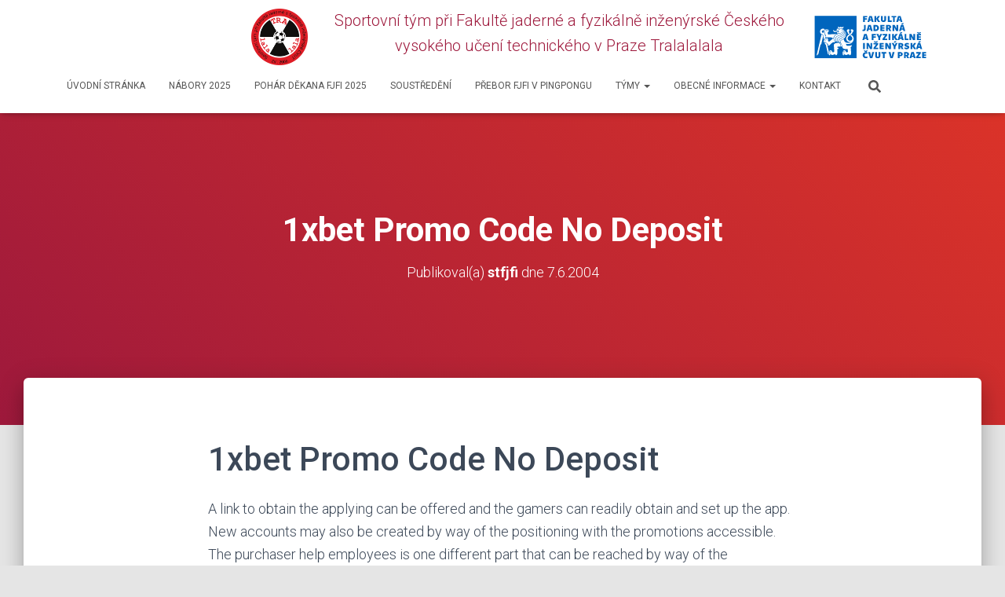

--- FILE ---
content_type: text/html; charset=UTF-8
request_url: https://st-fjfi.cz/2004/06/07/1xbet-promo-code-no-deposit-55/
body_size: 30252
content:
<!DOCTYPE html>
<html lang="cs">

<head>
	<meta charset='UTF-8'>
	<meta name="viewport" content="width=device-width, initial-scale=1">
	<link rel="profile" href="http://gmpg.org/xfn/11">
		<title>1xbet Promo Code No Deposit</title>
<meta name='robots' content='max-image-preview:large' />
<link rel='dns-prefetch' href='//www.google.com' />
<link rel='dns-prefetch' href='//ajax.googleapis.com' />
<link rel='dns-prefetch' href='//fonts.googleapis.com' />
<link rel="alternate" type="application/rss+xml" title=" &raquo; RSS zdroj" href="https://st-fjfi.cz/feed/" />
<link rel="alternate" type="application/rss+xml" title=" &raquo; RSS komentářů" href="https://st-fjfi.cz/comments/feed/" />
<script type="text/javascript">
/* <![CDATA[ */
window._wpemojiSettings = {"baseUrl":"https:\/\/s.w.org\/images\/core\/emoji\/15.0.3\/72x72\/","ext":".png","svgUrl":"https:\/\/s.w.org\/images\/core\/emoji\/15.0.3\/svg\/","svgExt":".svg","source":{"concatemoji":"https:\/\/st-fjfi.cz\/wp-includes\/js\/wp-emoji-release.min.js?ver=6.5.7"}};
/*! This file is auto-generated */
!function(i,n){var o,s,e;function c(e){try{var t={supportTests:e,timestamp:(new Date).valueOf()};sessionStorage.setItem(o,JSON.stringify(t))}catch(e){}}function p(e,t,n){e.clearRect(0,0,e.canvas.width,e.canvas.height),e.fillText(t,0,0);var t=new Uint32Array(e.getImageData(0,0,e.canvas.width,e.canvas.height).data),r=(e.clearRect(0,0,e.canvas.width,e.canvas.height),e.fillText(n,0,0),new Uint32Array(e.getImageData(0,0,e.canvas.width,e.canvas.height).data));return t.every(function(e,t){return e===r[t]})}function u(e,t,n){switch(t){case"flag":return n(e,"\ud83c\udff3\ufe0f\u200d\u26a7\ufe0f","\ud83c\udff3\ufe0f\u200b\u26a7\ufe0f")?!1:!n(e,"\ud83c\uddfa\ud83c\uddf3","\ud83c\uddfa\u200b\ud83c\uddf3")&&!n(e,"\ud83c\udff4\udb40\udc67\udb40\udc62\udb40\udc65\udb40\udc6e\udb40\udc67\udb40\udc7f","\ud83c\udff4\u200b\udb40\udc67\u200b\udb40\udc62\u200b\udb40\udc65\u200b\udb40\udc6e\u200b\udb40\udc67\u200b\udb40\udc7f");case"emoji":return!n(e,"\ud83d\udc26\u200d\u2b1b","\ud83d\udc26\u200b\u2b1b")}return!1}function f(e,t,n){var r="undefined"!=typeof WorkerGlobalScope&&self instanceof WorkerGlobalScope?new OffscreenCanvas(300,150):i.createElement("canvas"),a=r.getContext("2d",{willReadFrequently:!0}),o=(a.textBaseline="top",a.font="600 32px Arial",{});return e.forEach(function(e){o[e]=t(a,e,n)}),o}function t(e){var t=i.createElement("script");t.src=e,t.defer=!0,i.head.appendChild(t)}"undefined"!=typeof Promise&&(o="wpEmojiSettingsSupports",s=["flag","emoji"],n.supports={everything:!0,everythingExceptFlag:!0},e=new Promise(function(e){i.addEventListener("DOMContentLoaded",e,{once:!0})}),new Promise(function(t){var n=function(){try{var e=JSON.parse(sessionStorage.getItem(o));if("object"==typeof e&&"number"==typeof e.timestamp&&(new Date).valueOf()<e.timestamp+604800&&"object"==typeof e.supportTests)return e.supportTests}catch(e){}return null}();if(!n){if("undefined"!=typeof Worker&&"undefined"!=typeof OffscreenCanvas&&"undefined"!=typeof URL&&URL.createObjectURL&&"undefined"!=typeof Blob)try{var e="postMessage("+f.toString()+"("+[JSON.stringify(s),u.toString(),p.toString()].join(",")+"));",r=new Blob([e],{type:"text/javascript"}),a=new Worker(URL.createObjectURL(r),{name:"wpTestEmojiSupports"});return void(a.onmessage=function(e){c(n=e.data),a.terminate(),t(n)})}catch(e){}c(n=f(s,u,p))}t(n)}).then(function(e){for(var t in e)n.supports[t]=e[t],n.supports.everything=n.supports.everything&&n.supports[t],"flag"!==t&&(n.supports.everythingExceptFlag=n.supports.everythingExceptFlag&&n.supports[t]);n.supports.everythingExceptFlag=n.supports.everythingExceptFlag&&!n.supports.flag,n.DOMReady=!1,n.readyCallback=function(){n.DOMReady=!0}}).then(function(){return e}).then(function(){var e;n.supports.everything||(n.readyCallback(),(e=n.source||{}).concatemoji?t(e.concatemoji):e.wpemoji&&e.twemoji&&(t(e.twemoji),t(e.wpemoji)))}))}((window,document),window._wpemojiSettings);
/* ]]> */
</script>
<link rel='stylesheet' id='bootstrap-css' href='https://st-fjfi.cz/wp-content/themes/hestia/assets/bootstrap/css/bootstrap.min.css?ver=1.0.2' type='text/css' media='all' />
<link rel='stylesheet' id='hestia-font-sizes-css' href='https://st-fjfi.cz/wp-content/themes/hestia/assets/css/font-sizes.min.css?ver=3.0.29' type='text/css' media='all' />
<style id='wp-emoji-styles-inline-css' type='text/css'>

	img.wp-smiley, img.emoji {
		display: inline !important;
		border: none !important;
		box-shadow: none !important;
		height: 1em !important;
		width: 1em !important;
		margin: 0 0.07em !important;
		vertical-align: -0.1em !important;
		background: none !important;
		padding: 0 !important;
	}
</style>
<link rel='stylesheet' id='wp-block-library-css' href='https://st-fjfi.cz/wp-includes/css/dist/block-library/style.min.css?ver=6.5.7' type='text/css' media='all' />
<style id='classic-theme-styles-inline-css' type='text/css'>
/*! This file is auto-generated */
.wp-block-button__link{color:#fff;background-color:#32373c;border-radius:9999px;box-shadow:none;text-decoration:none;padding:calc(.667em + 2px) calc(1.333em + 2px);font-size:1.125em}.wp-block-file__button{background:#32373c;color:#fff;text-decoration:none}
</style>
<style id='global-styles-inline-css' type='text/css'>
body{--wp--preset--color--black: #000000;--wp--preset--color--cyan-bluish-gray: #abb8c3;--wp--preset--color--white: #ffffff;--wp--preset--color--pale-pink: #f78da7;--wp--preset--color--vivid-red: #cf2e2e;--wp--preset--color--luminous-vivid-orange: #ff6900;--wp--preset--color--luminous-vivid-amber: #fcb900;--wp--preset--color--light-green-cyan: #7bdcb5;--wp--preset--color--vivid-green-cyan: #00d084;--wp--preset--color--pale-cyan-blue: #8ed1fc;--wp--preset--color--vivid-cyan-blue: #0693e3;--wp--preset--color--vivid-purple: #9b51e0;--wp--preset--color--accent: #e91e63;--wp--preset--color--background-color: #E5E5E5;--wp--preset--color--header-gradient: #9e193c;--wp--preset--gradient--vivid-cyan-blue-to-vivid-purple: linear-gradient(135deg,rgba(6,147,227,1) 0%,rgb(155,81,224) 100%);--wp--preset--gradient--light-green-cyan-to-vivid-green-cyan: linear-gradient(135deg,rgb(122,220,180) 0%,rgb(0,208,130) 100%);--wp--preset--gradient--luminous-vivid-amber-to-luminous-vivid-orange: linear-gradient(135deg,rgba(252,185,0,1) 0%,rgba(255,105,0,1) 100%);--wp--preset--gradient--luminous-vivid-orange-to-vivid-red: linear-gradient(135deg,rgba(255,105,0,1) 0%,rgb(207,46,46) 100%);--wp--preset--gradient--very-light-gray-to-cyan-bluish-gray: linear-gradient(135deg,rgb(238,238,238) 0%,rgb(169,184,195) 100%);--wp--preset--gradient--cool-to-warm-spectrum: linear-gradient(135deg,rgb(74,234,220) 0%,rgb(151,120,209) 20%,rgb(207,42,186) 40%,rgb(238,44,130) 60%,rgb(251,105,98) 80%,rgb(254,248,76) 100%);--wp--preset--gradient--blush-light-purple: linear-gradient(135deg,rgb(255,206,236) 0%,rgb(152,150,240) 100%);--wp--preset--gradient--blush-bordeaux: linear-gradient(135deg,rgb(254,205,165) 0%,rgb(254,45,45) 50%,rgb(107,0,62) 100%);--wp--preset--gradient--luminous-dusk: linear-gradient(135deg,rgb(255,203,112) 0%,rgb(199,81,192) 50%,rgb(65,88,208) 100%);--wp--preset--gradient--pale-ocean: linear-gradient(135deg,rgb(255,245,203) 0%,rgb(182,227,212) 50%,rgb(51,167,181) 100%);--wp--preset--gradient--electric-grass: linear-gradient(135deg,rgb(202,248,128) 0%,rgb(113,206,126) 100%);--wp--preset--gradient--midnight: linear-gradient(135deg,rgb(2,3,129) 0%,rgb(40,116,252) 100%);--wp--preset--font-size--small: 13px;--wp--preset--font-size--medium: 20px;--wp--preset--font-size--large: 36px;--wp--preset--font-size--x-large: 42px;--wp--preset--spacing--20: 0.44rem;--wp--preset--spacing--30: 0.67rem;--wp--preset--spacing--40: 1rem;--wp--preset--spacing--50: 1.5rem;--wp--preset--spacing--60: 2.25rem;--wp--preset--spacing--70: 3.38rem;--wp--preset--spacing--80: 5.06rem;--wp--preset--shadow--natural: 6px 6px 9px rgba(0, 0, 0, 0.2);--wp--preset--shadow--deep: 12px 12px 50px rgba(0, 0, 0, 0.4);--wp--preset--shadow--sharp: 6px 6px 0px rgba(0, 0, 0, 0.2);--wp--preset--shadow--outlined: 6px 6px 0px -3px rgba(255, 255, 255, 1), 6px 6px rgba(0, 0, 0, 1);--wp--preset--shadow--crisp: 6px 6px 0px rgba(0, 0, 0, 1);}:where(.is-layout-flex){gap: 0.5em;}:where(.is-layout-grid){gap: 0.5em;}body .is-layout-flex{display: flex;}body .is-layout-flex{flex-wrap: wrap;align-items: center;}body .is-layout-flex > *{margin: 0;}body .is-layout-grid{display: grid;}body .is-layout-grid > *{margin: 0;}:where(.wp-block-columns.is-layout-flex){gap: 2em;}:where(.wp-block-columns.is-layout-grid){gap: 2em;}:where(.wp-block-post-template.is-layout-flex){gap: 1.25em;}:where(.wp-block-post-template.is-layout-grid){gap: 1.25em;}.has-black-color{color: var(--wp--preset--color--black) !important;}.has-cyan-bluish-gray-color{color: var(--wp--preset--color--cyan-bluish-gray) !important;}.has-white-color{color: var(--wp--preset--color--white) !important;}.has-pale-pink-color{color: var(--wp--preset--color--pale-pink) !important;}.has-vivid-red-color{color: var(--wp--preset--color--vivid-red) !important;}.has-luminous-vivid-orange-color{color: var(--wp--preset--color--luminous-vivid-orange) !important;}.has-luminous-vivid-amber-color{color: var(--wp--preset--color--luminous-vivid-amber) !important;}.has-light-green-cyan-color{color: var(--wp--preset--color--light-green-cyan) !important;}.has-vivid-green-cyan-color{color: var(--wp--preset--color--vivid-green-cyan) !important;}.has-pale-cyan-blue-color{color: var(--wp--preset--color--pale-cyan-blue) !important;}.has-vivid-cyan-blue-color{color: var(--wp--preset--color--vivid-cyan-blue) !important;}.has-vivid-purple-color{color: var(--wp--preset--color--vivid-purple) !important;}.has-black-background-color{background-color: var(--wp--preset--color--black) !important;}.has-cyan-bluish-gray-background-color{background-color: var(--wp--preset--color--cyan-bluish-gray) !important;}.has-white-background-color{background-color: var(--wp--preset--color--white) !important;}.has-pale-pink-background-color{background-color: var(--wp--preset--color--pale-pink) !important;}.has-vivid-red-background-color{background-color: var(--wp--preset--color--vivid-red) !important;}.has-luminous-vivid-orange-background-color{background-color: var(--wp--preset--color--luminous-vivid-orange) !important;}.has-luminous-vivid-amber-background-color{background-color: var(--wp--preset--color--luminous-vivid-amber) !important;}.has-light-green-cyan-background-color{background-color: var(--wp--preset--color--light-green-cyan) !important;}.has-vivid-green-cyan-background-color{background-color: var(--wp--preset--color--vivid-green-cyan) !important;}.has-pale-cyan-blue-background-color{background-color: var(--wp--preset--color--pale-cyan-blue) !important;}.has-vivid-cyan-blue-background-color{background-color: var(--wp--preset--color--vivid-cyan-blue) !important;}.has-vivid-purple-background-color{background-color: var(--wp--preset--color--vivid-purple) !important;}.has-black-border-color{border-color: var(--wp--preset--color--black) !important;}.has-cyan-bluish-gray-border-color{border-color: var(--wp--preset--color--cyan-bluish-gray) !important;}.has-white-border-color{border-color: var(--wp--preset--color--white) !important;}.has-pale-pink-border-color{border-color: var(--wp--preset--color--pale-pink) !important;}.has-vivid-red-border-color{border-color: var(--wp--preset--color--vivid-red) !important;}.has-luminous-vivid-orange-border-color{border-color: var(--wp--preset--color--luminous-vivid-orange) !important;}.has-luminous-vivid-amber-border-color{border-color: var(--wp--preset--color--luminous-vivid-amber) !important;}.has-light-green-cyan-border-color{border-color: var(--wp--preset--color--light-green-cyan) !important;}.has-vivid-green-cyan-border-color{border-color: var(--wp--preset--color--vivid-green-cyan) !important;}.has-pale-cyan-blue-border-color{border-color: var(--wp--preset--color--pale-cyan-blue) !important;}.has-vivid-cyan-blue-border-color{border-color: var(--wp--preset--color--vivid-cyan-blue) !important;}.has-vivid-purple-border-color{border-color: var(--wp--preset--color--vivid-purple) !important;}.has-vivid-cyan-blue-to-vivid-purple-gradient-background{background: var(--wp--preset--gradient--vivid-cyan-blue-to-vivid-purple) !important;}.has-light-green-cyan-to-vivid-green-cyan-gradient-background{background: var(--wp--preset--gradient--light-green-cyan-to-vivid-green-cyan) !important;}.has-luminous-vivid-amber-to-luminous-vivid-orange-gradient-background{background: var(--wp--preset--gradient--luminous-vivid-amber-to-luminous-vivid-orange) !important;}.has-luminous-vivid-orange-to-vivid-red-gradient-background{background: var(--wp--preset--gradient--luminous-vivid-orange-to-vivid-red) !important;}.has-very-light-gray-to-cyan-bluish-gray-gradient-background{background: var(--wp--preset--gradient--very-light-gray-to-cyan-bluish-gray) !important;}.has-cool-to-warm-spectrum-gradient-background{background: var(--wp--preset--gradient--cool-to-warm-spectrum) !important;}.has-blush-light-purple-gradient-background{background: var(--wp--preset--gradient--blush-light-purple) !important;}.has-blush-bordeaux-gradient-background{background: var(--wp--preset--gradient--blush-bordeaux) !important;}.has-luminous-dusk-gradient-background{background: var(--wp--preset--gradient--luminous-dusk) !important;}.has-pale-ocean-gradient-background{background: var(--wp--preset--gradient--pale-ocean) !important;}.has-electric-grass-gradient-background{background: var(--wp--preset--gradient--electric-grass) !important;}.has-midnight-gradient-background{background: var(--wp--preset--gradient--midnight) !important;}.has-small-font-size{font-size: var(--wp--preset--font-size--small) !important;}.has-medium-font-size{font-size: var(--wp--preset--font-size--medium) !important;}.has-large-font-size{font-size: var(--wp--preset--font-size--large) !important;}.has-x-large-font-size{font-size: var(--wp--preset--font-size--x-large) !important;}
.wp-block-navigation a:where(:not(.wp-element-button)){color: inherit;}
:where(.wp-block-post-template.is-layout-flex){gap: 1.25em;}:where(.wp-block-post-template.is-layout-grid){gap: 1.25em;}
:where(.wp-block-columns.is-layout-flex){gap: 2em;}:where(.wp-block-columns.is-layout-grid){gap: 2em;}
.wp-block-pullquote{font-size: 1.5em;line-height: 1.6;}
</style>
<link rel='stylesheet' id='ccf-jquery-ui-css' href='//ajax.googleapis.com/ajax/libs/jqueryui/1.8.2/themes/smoothness/jquery-ui.css?ver=6.5.7' type='text/css' media='all' />
<link rel='stylesheet' id='ccf-form-css' href='https://st-fjfi.cz/wp-content/plugins/custom-contact-forms/assets/build/css/form.min.css?ver=7.8.5' type='text/css' media='all' />
<link rel='stylesheet' id='dashicons-css' href='https://st-fjfi.cz/wp-includes/css/dashicons.min.css?ver=6.5.7' type='text/css' media='all' />
<link rel='stylesheet' id='sportspress-general-css' href='//st-fjfi.cz/wp-content/plugins/sportspress/assets/css/sportspress.css?ver=2.7.16' type='text/css' media='all' />
<link rel='stylesheet' id='sportspress-icons-css' href='//st-fjfi.cz/wp-content/plugins/sportspress/assets/css/icons.css?ver=2.7' type='text/css' media='all' />
<link rel='stylesheet' id='sportspress-roboto-css' href='//fonts.googleapis.com/css?family=Roboto%3A400%2C500&#038;subset=cyrillic%2Ccyrillic-ext%2Cgreek%2Cgreek-ext%2Clatin-ext%2Cvietnamese&#038;ver=2.7' type='text/css' media='all' />
<link rel='stylesheet' id='sportspress-style-css' href='//st-fjfi.cz/wp-content/plugins/sportspress/assets/css/sportspress-style.css?ver=2.7' type='text/css' media='all' />
<link rel='stylesheet' id='sportspress-style-ltr-css' href='//st-fjfi.cz/wp-content/plugins/sportspress/assets/css/sportspress-style-ltr.css?ver=2.7' type='text/css' media='all' />
<link rel='stylesheet' id='hestia-clients-bar-css' href='https://st-fjfi.cz/wp-content/plugins/themeisle-companion/obfx_modules/companion-legacy/assets/css/hestia/clients-bar.css?ver=6.5.7' type='text/css' media='all' />
<link rel='stylesheet' id='hestia_style-css' href='https://st-fjfi.cz/wp-content/themes/hestia/style.min.css?ver=3.0.29' type='text/css' media='all' />
<style id='hestia_style-inline-css' type='text/css'>
div.wpforms-container-full .wpforms-form div.wpforms-field input.wpforms-error{border:none}div.wpforms-container .wpforms-form input[type=date],div.wpforms-container .wpforms-form input[type=datetime],div.wpforms-container .wpforms-form input[type=datetime-local],div.wpforms-container .wpforms-form input[type=email],div.wpforms-container .wpforms-form input[type=month],div.wpforms-container .wpforms-form input[type=number],div.wpforms-container .wpforms-form input[type=password],div.wpforms-container .wpforms-form input[type=range],div.wpforms-container .wpforms-form input[type=search],div.wpforms-container .wpforms-form input[type=tel],div.wpforms-container .wpforms-form input[type=text],div.wpforms-container .wpforms-form input[type=time],div.wpforms-container .wpforms-form input[type=url],div.wpforms-container .wpforms-form input[type=week],div.wpforms-container .wpforms-form select,div.wpforms-container .wpforms-form textarea,.nf-form-cont input:not([type=button]),div.wpforms-container .wpforms-form .form-group.is-focused .form-control{box-shadow:none}div.wpforms-container .wpforms-form input[type=date],div.wpforms-container .wpforms-form input[type=datetime],div.wpforms-container .wpforms-form input[type=datetime-local],div.wpforms-container .wpforms-form input[type=email],div.wpforms-container .wpforms-form input[type=month],div.wpforms-container .wpforms-form input[type=number],div.wpforms-container .wpforms-form input[type=password],div.wpforms-container .wpforms-form input[type=range],div.wpforms-container .wpforms-form input[type=search],div.wpforms-container .wpforms-form input[type=tel],div.wpforms-container .wpforms-form input[type=text],div.wpforms-container .wpforms-form input[type=time],div.wpforms-container .wpforms-form input[type=url],div.wpforms-container .wpforms-form input[type=week],div.wpforms-container .wpforms-form select,div.wpforms-container .wpforms-form textarea,.nf-form-cont input:not([type=button]){background-image:linear-gradient(#9c27b0,#9c27b0),linear-gradient(#d2d2d2,#d2d2d2);float:none;border:0;border-radius:0;background-color:transparent;background-repeat:no-repeat;background-position:center bottom,center calc(100% - 1px);background-size:0 2px,100% 1px;font-weight:400;transition:background 0s ease-out}div.wpforms-container .wpforms-form .form-group.is-focused .form-control{outline:none;background-size:100% 2px,100% 1px;transition-duration:0.3s}div.wpforms-container .wpforms-form input[type=date].form-control,div.wpforms-container .wpforms-form input[type=datetime].form-control,div.wpforms-container .wpforms-form input[type=datetime-local].form-control,div.wpforms-container .wpforms-form input[type=email].form-control,div.wpforms-container .wpforms-form input[type=month].form-control,div.wpforms-container .wpforms-form input[type=number].form-control,div.wpforms-container .wpforms-form input[type=password].form-control,div.wpforms-container .wpforms-form input[type=range].form-control,div.wpforms-container .wpforms-form input[type=search].form-control,div.wpforms-container .wpforms-form input[type=tel].form-control,div.wpforms-container .wpforms-form input[type=text].form-control,div.wpforms-container .wpforms-form input[type=time].form-control,div.wpforms-container .wpforms-form input[type=url].form-control,div.wpforms-container .wpforms-form input[type=week].form-control,div.wpforms-container .wpforms-form select.form-control,div.wpforms-container .wpforms-form textarea.form-control{border:none;padding:7px 0;font-size:14px}div.wpforms-container .wpforms-form .wpforms-field-select select{border-radius:3px}div.wpforms-container .wpforms-form .wpforms-field-number input[type=number]{background-image:none;border-radius:3px}div.wpforms-container .wpforms-form button[type=submit].wpforms-submit,div.wpforms-container .wpforms-form button[type=submit].wpforms-submit:hover{color:#fff;border:none}.home div.wpforms-container-full .wpforms-form{margin-left:15px;margin-right:15px}div.wpforms-container-full .wpforms-form .wpforms-field{padding:0 0 24px 0 !important}div.wpforms-container-full .wpforms-form .wpforms-submit-container{text-align:right}div.wpforms-container-full .wpforms-form .wpforms-submit-container button{text-transform:uppercase}div.wpforms-container-full .wpforms-form textarea{border:none !important}div.wpforms-container-full .wpforms-form textarea:focus{border-width:0 !important}.home div.wpforms-container .wpforms-form textarea{background-image:linear-gradient(#9c27b0,#9c27b0),linear-gradient(#d2d2d2,#d2d2d2);background-color:transparent;background-repeat:no-repeat;background-position:center bottom,center calc(100% - 1px);background-size:0 2px,100% 1px}@media only screen and(max-width:768px){.wpforms-container-full .wpforms-form .wpforms-one-half,.wpforms-container-full .wpforms-form button{width:100% !important;margin-left:0 !important}.wpforms-container-full .wpforms-form .wpforms-submit-container{text-align:center}}div.wpforms-container .wpforms-form input:focus,div.wpforms-container .wpforms-form select:focus{border:none}.elementor-page .hestia-about>.container{width:100%}.elementor-page .pagebuilder-section{padding:0}.elementor-page .title-in-content,.elementor-page .image-in-page{display:none}.home.elementor-page .main-raised>section.hestia-about{overflow:visible}.elementor-editor-active .navbar{pointer-events:none}.elementor-editor-active #elementor.elementor-edit-mode .elementor-element-overlay{z-index:1000000}.elementor-page.page-template-template-fullwidth .blog-post-wrapper>.container{width:100%}.elementor-page.page-template-template-fullwidth .blog-post-wrapper>.container .col-md-12{padding:0}.elementor-page.page-template-template-fullwidth article.section{padding:0}.elementor-text-editor p,.elementor-text-editor h1,.elementor-text-editor h2,.elementor-text-editor h3,.elementor-text-editor h4,.elementor-text-editor h5,.elementor-text-editor h6{font-size:inherit}
.hestia-top-bar,.hestia-top-bar .widget.widget_shopping_cart .cart_list{background-color:#363537}.hestia-top-bar .widget .label-floating input[type=search]:-webkit-autofill{-webkit-box-shadow:inset 0 0 0 9999px #363537}.hestia-top-bar,.hestia-top-bar .widget .label-floating input[type=search],.hestia-top-bar .widget.widget_search form.form-group:before,.hestia-top-bar .widget.widget_product_search form.form-group:before,.hestia-top-bar .widget.widget_shopping_cart:before{color:#fff}.hestia-top-bar .widget .label-floating input[type=search]{-webkit-text-fill-color:#fff !important}.hestia-top-bar div.widget.widget_shopping_cart:before,.hestia-top-bar .widget.widget_product_search form.form-group:before,.hestia-top-bar .widget.widget_search form.form-group:before{background-color:#fff}.hestia-top-bar a,.hestia-top-bar .top-bar-nav li a{color:#fff}.hestia-top-bar ul li a[href*="mailto:"]:before,.hestia-top-bar ul li a[href*="tel:"]:before{background-color:#fff}.hestia-top-bar a:hover,.hestia-top-bar .top-bar-nav li a:hover{color:#eee}.hestia-top-bar ul li:hover a[href*="mailto:"]:before,.hestia-top-bar ul li:hover a[href*="tel:"]:before{background-color:#eee}
a,.navbar .dropdown-menu li:hover>a,.navbar .dropdown-menu li:focus>a,.navbar .dropdown-menu li:active>a,.navbar .navbar-nav>li .dropdown-menu li:hover>a,body:not(.home) .navbar-default .navbar-nav>.active:not(.btn)>a,body:not(.home) .navbar-default .navbar-nav>.active:not(.btn)>a:hover,body:not(.home) .navbar-default .navbar-nav>.active:not(.btn)>a:focus,a:hover,.card-blog a.moretag:hover,.card-blog a.more-link:hover,.widget a:hover,.has-text-color.has-accent-color,p.has-text-color a{color:#e91e63}.svg-text-color{fill:#e91e63}.pagination span.current,.pagination span.current:focus,.pagination span.current:hover{border-color:#e91e63}button,button:hover,.woocommerce .track_order button[type="submit"],.woocommerce .track_order button[type="submit"]:hover,div.wpforms-container .wpforms-form button[type=submit].wpforms-submit,div.wpforms-container .wpforms-form button[type=submit].wpforms-submit:hover,input[type="button"],input[type="button"]:hover,input[type="submit"],input[type="submit"]:hover,input#searchsubmit,.pagination span.current,.pagination span.current:focus,.pagination span.current:hover,.btn.btn-primary,.btn.btn-primary:link,.btn.btn-primary:hover,.btn.btn-primary:focus,.btn.btn-primary:active,.btn.btn-primary.active,.btn.btn-primary.active:focus,.btn.btn-primary.active:hover,.btn.btn-primary:active:hover,.btn.btn-primary:active:focus,.btn.btn-primary:active:hover,.hestia-sidebar-open.btn.btn-rose,.hestia-sidebar-close.btn.btn-rose,.hestia-sidebar-open.btn.btn-rose:hover,.hestia-sidebar-close.btn.btn-rose:hover,.hestia-sidebar-open.btn.btn-rose:focus,.hestia-sidebar-close.btn.btn-rose:focus,.label.label-primary,.hestia-work .portfolio-item:nth-child(6n+1) .label,.nav-cart .nav-cart-content .widget .buttons .button,.has-accent-background-color[class*="has-background"]{background-color:#e91e63}@media(max-width:768px){.navbar-default .navbar-nav>li>a:hover,.navbar-default .navbar-nav>li>a:focus,.navbar .navbar-nav .dropdown .dropdown-menu li a:hover,.navbar .navbar-nav .dropdown .dropdown-menu li a:focus,.navbar button.navbar-toggle:hover,.navbar .navbar-nav li:hover>a i{color:#e91e63}}body:not(.woocommerce-page) button:not([class^="fl-"]):not(.hestia-scroll-to-top):not(.navbar-toggle):not(.close),body:not(.woocommerce-page) .button:not([class^="fl-"]):not(hestia-scroll-to-top):not(.navbar-toggle):not(.add_to_cart_button):not(.product_type_grouped):not(.product_type_external),div.wpforms-container .wpforms-form button[type=submit].wpforms-submit,input[type="submit"],input[type="button"],.btn.btn-primary,.widget_product_search button[type="submit"],.hestia-sidebar-open.btn.btn-rose,.hestia-sidebar-close.btn.btn-rose,.everest-forms button[type=submit].everest-forms-submit-button{-webkit-box-shadow:0 2px 2px 0 rgba(233,30,99,0.14),0 3px 1px -2px rgba(233,30,99,0.2),0 1px 5px 0 rgba(233,30,99,0.12);box-shadow:0 2px 2px 0 rgba(233,30,99,0.14),0 3px 1px -2px rgba(233,30,99,0.2),0 1px 5px 0 rgba(233,30,99,0.12)}.card .header-primary,.card .content-primary,.everest-forms button[type=submit].everest-forms-submit-button{background:#e91e63}body:not(.woocommerce-page) .button:not([class^="fl-"]):not(.hestia-scroll-to-top):not(.navbar-toggle):not(.add_to_cart_button):hover,body:not(.woocommerce-page) button:not([class^="fl-"]):not(.hestia-scroll-to-top):not(.navbar-toggle):not(.close):hover,div.wpforms-container .wpforms-form button[type=submit].wpforms-submit:hover,input[type="submit"]:hover,input[type="button"]:hover,input#searchsubmit:hover,.widget_product_search button[type="submit"]:hover,.pagination span.current,.btn.btn-primary:hover,.btn.btn-primary:focus,.btn.btn-primary:active,.btn.btn-primary.active,.btn.btn-primary:active:focus,.btn.btn-primary:active:hover,.hestia-sidebar-open.btn.btn-rose:hover,.hestia-sidebar-close.btn.btn-rose:hover,.pagination span.current:hover,.everest-forms button[type=submit].everest-forms-submit-button:hover,.everest-forms button[type=submit].everest-forms-submit-button:focus,.everest-forms button[type=submit].everest-forms-submit-button:active{-webkit-box-shadow:0 14px 26px -12px rgba(233,30,99,0.42),0 4px 23px 0 rgba(0,0,0,0.12),0 8px 10px -5px rgba(233,30,99,0.2);box-shadow:0 14px 26px -12px rgba(233,30,99,0.42),0 4px 23px 0 rgba(0,0,0,0.12),0 8px 10px -5px rgba(233,30,99,0.2);color:#fff}.form-group.is-focused .form-control{background-image:-webkit-gradient(linear,left top,left bottom,from(#e91e63),to(#e91e63)),-webkit-gradient(linear,left top,left bottom,from(#d2d2d2),to(#d2d2d2));background-image:-webkit-linear-gradient(linear,left top,left bottom,from(#e91e63),to(#e91e63)),-webkit-linear-gradient(linear,left top,left bottom,from(#d2d2d2),to(#d2d2d2));background-image:linear-gradient(linear,left top,left bottom,from(#e91e63),to(#e91e63)),linear-gradient(linear,left top,left bottom,from(#d2d2d2),to(#d2d2d2))}.navbar:not(.navbar-transparent) li:not(.btn):hover>a,.navbar li.on-section:not(.btn)>a,.navbar.full-screen-menu.navbar-transparent li:not(.btn):hover>a,.navbar.full-screen-menu .navbar-toggle:hover,.navbar:not(.navbar-transparent) .nav-cart:hover,.navbar:not(.navbar-transparent) .hestia-toggle-search:hover{color:#e91e63}.header-filter-gradient{background:linear-gradient(45deg,rgba(158,25,60,1) 0,rgb(224,53,39) 100%)}.has-text-color.has-header-gradient-color{color:#9e193c}.has-header-gradient-background-color[class*="has-background"]{background-color:#9e193c}.has-text-color.has-background-color-color{color:#E5E5E5}.has-background-color-background-color[class*="has-background"]{background-color:#E5E5E5}
.btn.btn-primary:not(.colored-button):not(.btn-left):not(.btn-right):not(.btn-just-icon):not(.menu-item),input[type="submit"]:not(.search-submit),body:not(.woocommerce-account) .woocommerce .button.woocommerce-Button,.woocommerce .product button.button,.woocommerce .product button.button.alt,.woocommerce .product #respond input#submit,.woocommerce-cart .blog-post .woocommerce .cart-collaterals .cart_totals .checkout-button,.woocommerce-checkout #payment #place_order,.woocommerce-account.woocommerce-page button.button,.woocommerce .track_order button[type="submit"],.nav-cart .nav-cart-content .widget .buttons .button,.woocommerce a.button.wc-backward,body.woocommerce .wccm-catalog-item a.button,body.woocommerce a.wccm-button.button,form.woocommerce-form-coupon button.button,div.wpforms-container .wpforms-form button[type=submit].wpforms-submit,div.woocommerce a.button.alt,div.woocommerce table.my_account_orders .button,.btn.colored-button,.btn.btn-left,.btn.btn-right,.btn:not(.colored-button):not(.btn-left):not(.btn-right):not(.btn-just-icon):not(.menu-item):not(.hestia-sidebar-open):not(.hestia-sidebar-close){padding-top:15px;padding-bottom:15px;padding-left:33px;padding-right:33px}
.btn.btn-primary:not(.colored-button):not(.btn-left):not(.btn-right):not(.btn-just-icon):not(.menu-item),input[type="submit"]:not(.search-submit),body:not(.woocommerce-account) .woocommerce .button.woocommerce-Button,.woocommerce .product button.button,.woocommerce .product button.button.alt,.woocommerce .product #respond input#submit,.woocommerce-cart .blog-post .woocommerce .cart-collaterals .cart_totals .checkout-button,.woocommerce-checkout #payment #place_order,.woocommerce-account.woocommerce-page button.button,.woocommerce .track_order button[type="submit"],.nav-cart .nav-cart-content .widget .buttons .button,.woocommerce a.button.wc-backward,body.woocommerce .wccm-catalog-item a.button,body.woocommerce a.wccm-button.button,form.woocommerce-form-coupon button.button,div.wpforms-container .wpforms-form button[type=submit].wpforms-submit,div.woocommerce a.button.alt,div.woocommerce table.my_account_orders .button,input[type="submit"].search-submit,.hestia-view-cart-wrapper .added_to_cart.wc-forward,.woocommerce-product-search button,.woocommerce-cart .actions .button,#secondary div[id^=woocommerce_price_filter] .button,.woocommerce div[id^=woocommerce_widget_cart].widget .buttons .button,.searchform input[type=submit],.searchform button,.search-form:not(.media-toolbar-primary) input[type=submit],.search-form:not(.media-toolbar-primary) button,.woocommerce-product-search input[type=submit],.btn.colored-button,.btn.btn-left,.btn.btn-right,.btn:not(.colored-button):not(.btn-left):not(.btn-right):not(.btn-just-icon):not(.menu-item):not(.hestia-sidebar-open):not(.hestia-sidebar-close){border-radius:3px}
@media(min-width:769px){.page-header.header-small .hestia-title,.page-header.header-small .title,h1.hestia-title.title-in-content,.main article.section .has-title-font-size{font-size:42px}}
</style>
<link rel='stylesheet' id='hestia_fonts-css' href='https://fonts.googleapis.com/css?family=Roboto%3A300%2C400%2C500%2C700%7CRoboto+Slab%3A400%2C700&#038;subset=latin%2Clatin-ext&#038;ver=3.0.29' type='text/css' media='all' />
<style type="text/css"></style><script type="text/javascript" src="https://st-fjfi.cz/wp-includes/js/jquery/jquery.min.js?ver=3.7.1" id="jquery-core-js"></script>
<script type="text/javascript" src="https://st-fjfi.cz/wp-includes/js/jquery/jquery-migrate.min.js?ver=3.4.1" id="jquery-migrate-js"></script>
<script type="text/javascript" src="https://st-fjfi.cz/wp-includes/js/jquery/ui/core.min.js?ver=1.13.2" id="jquery-ui-core-js"></script>
<script type="text/javascript" src="https://st-fjfi.cz/wp-includes/js/jquery/ui/datepicker.min.js?ver=1.13.2" id="jquery-ui-datepicker-js"></script>
<script type="text/javascript" id="jquery-ui-datepicker-js-after">
/* <![CDATA[ */
jQuery(function(jQuery){jQuery.datepicker.setDefaults({"closeText":"Zav\u0159\u00edt","currentText":"Dnes","monthNames":["Leden","\u00danor","B\u0159ezen","Duben","Kv\u011bten","\u010cerven","\u010cervenec","Srpen","Z\u00e1\u0159\u00ed","\u0158\u00edjen","Listopad","Prosinec"],"monthNamesShort":["Led","\u00dano","B\u0159e","Dub","Kv\u011b","\u010cvn","\u010cvc","Srp","Z\u00e1\u0159","\u0158\u00edj","Lis","Pro"],"nextText":"Dal\u0161\u00ed","prevText":"P\u0159edchoz\u00ed","dayNames":["Ned\u011ble","Pond\u011bl\u00ed","\u00dater\u00fd","St\u0159eda","\u010ctvrtek","P\u00e1tek","Sobota"],"dayNamesShort":["Ne","Po","\u00dat","St","\u010ct","P\u00e1","So"],"dayNamesMin":["Ne","Po","\u00dat","St","\u010ct","P\u00e1","So"],"dateFormat":"d.mm.yy","firstDay":1,"isRTL":false});});
/* ]]> */
</script>
<script type="text/javascript" src="https://st-fjfi.cz/wp-includes/js/underscore.min.js?ver=1.13.4" id="underscore-js"></script>
<script type="text/javascript" id="ccf-form-js-extra">
/* <![CDATA[ */
var ccfSettings = {"ajaxurl":"https:\/\/st-fjfi.cz\/wp-admin\/admin-ajax.php","required":"This field is required.","date_required":"Date is required.","hour_required":"Hour is required.","minute_required":"Minute is required.","am-pm_required":"AM\/PM is required.","match":"Emails do not match.","email":"This is not a valid email address.","recaptcha":"Your reCAPTCHA response was incorrect.","recaptcha_theme":"light","phone":"This is not a valid phone number.","digits":"This phone number is not 10 digits","hour":"This is not a valid hour.","date":"This date is not valid.","minute":"This is not a valid minute.","fileExtension":"This is not an allowed file extension","fileSize":"This file is bigger than","unknown":"An unknown error occured.","website":"This is not a valid URL. URL's must start with http(s):\/\/"};
/* ]]> */
</script>
<script type="text/javascript" src="https://st-fjfi.cz/wp-content/plugins/custom-contact-forms/assets/build/js/form.min.js?ver=7.8.5" id="ccf-form-js"></script>
<script type="text/javascript" src="https://st-fjfi.cz/wp-content/themes/hestia/assets/js/parallax.min.js?ver=1.0.2" id="hestia-parallax-js"></script>
<link rel="https://api.w.org/" href="https://st-fjfi.cz/wp-json/" /><link rel="alternate" type="application/json" href="https://st-fjfi.cz/wp-json/wp/v2/posts/11234" /><link rel="EditURI" type="application/rsd+xml" title="RSD" href="https://st-fjfi.cz/xmlrpc.php?rsd" />
<meta name="generator" content="WordPress 6.5.7" />
<meta name="generator" content="SportsPress 2.7.16" />
<link rel="canonical" href="https://st-fjfi.cz/2004/06/07/1xbet-promo-code-no-deposit-55/" />
<link rel='shortlink' href='https://st-fjfi.cz/?p=11234' />
<link rel="alternate" type="application/json+oembed" href="https://st-fjfi.cz/wp-json/oembed/1.0/embed?url=https%3A%2F%2Fst-fjfi.cz%2F2004%2F06%2F07%2F1xbet-promo-code-no-deposit-55%2F" />
<link rel="alternate" type="text/xml+oembed" href="https://st-fjfi.cz/wp-json/oembed/1.0/embed?url=https%3A%2F%2Fst-fjfi.cz%2F2004%2F06%2F07%2F1xbet-promo-code-no-deposit-55%2F&#038;format=xml" />
<!-- Enter your scripts here --><meta name="generator" content="Elementor 3.12.2; features: e_dom_optimization, e_optimized_assets_loading, e_optimized_css_loading, a11y_improvements, additional_custom_breakpoints; settings: css_print_method-external, google_font-enabled, font_display-auto">
<link rel="icon" href="https://st-fjfi.cz/wp-content/uploads/2023/04/cropped-logo-3-32x32.png" sizes="32x32" />
<link rel="icon" href="https://st-fjfi.cz/wp-content/uploads/2023/04/cropped-logo-3-192x192.png" sizes="192x192" />
<link rel="apple-touch-icon" href="https://st-fjfi.cz/wp-content/uploads/2023/04/cropped-logo-3-180x180.png" />
<meta name="msapplication-TileImage" content="https://st-fjfi.cz/wp-content/uploads/2023/04/cropped-logo-3-270x270.png" />
</head>

<body class="post-template-default single single-post postid-11234 single-format-standard blog-post header-layout-default elementor-default elementor-kit-11773">
		<div class="wrapper post-11234 post type-post status-publish format-standard hentry category-nezarazene default ">
		<header class="header ">
			<div style="display: none"></div>		<nav class="navbar navbar-default navbar-fixed-top  hestia_right navbar-not-transparent">
						<div class="container">
				<div class="header-sidebar-wrapper">				<div class="header-widgets-wrapper">
					<div id="block-40" class="widget widget_block widget_media_image">
<figure class="wp-block-image size-full is-resized"><a href="http://st-fjfi.cz/wp-content/uploads/2024/06/ST_FJFI_CVUT_TRALALALALA.png"><img fetchpriority="high" decoding="async" width="572" height="572" src="http://st-fjfi.cz/wp-content/uploads/2024/06/ST_FJFI_CVUT_TRALALALALA.png" alt="" class="wp-image-12864" style="width:116px;height:auto" srcset="https://st-fjfi.cz/wp-content/uploads/2024/06/ST_FJFI_CVUT_TRALALALALA.png 572w, https://st-fjfi.cz/wp-content/uploads/2024/06/ST_FJFI_CVUT_TRALALALALA-300x300.png 300w, https://st-fjfi.cz/wp-content/uploads/2024/06/ST_FJFI_CVUT_TRALALALALA-150x150.png 150w, https://st-fjfi.cz/wp-content/uploads/2024/06/ST_FJFI_CVUT_TRALALALALA-128x128.png 128w, https://st-fjfi.cz/wp-content/uploads/2024/06/ST_FJFI_CVUT_TRALALALALA-32x32.png 32w" sizes="(max-width: 572px) 100vw, 572px" /></a></figure>
</div><div id="block-29" class="widget widget_block widget_text">
<p class="has-text-align-center has-header-gradient-color has-text-color has-medium-font-size">Sportovní tým při Fakultě jaderné a fyzikálně inženýrské Českého vysokého učení technického v Praze Tralalalala</p>
</div><div id="block-24" class="widget widget_block widget_media_image">
<figure class="wp-block-image size-full is-resized"><a href="http://st-fjfi.cz/wp-content/uploads/2023/04/logo_FJFI-3.svg"><img decoding="async" src="http://st-fjfi.cz/wp-content/uploads/2023/04/logo_FJFI-3.svg" alt="" class="wp-image-11832" width="253" height="100"/></a></figure>
</div><div id="block-28" class="widget widget_block widget_text">
<p></p>
</div><div id="block-41" class="widget widget_block widget_media_image"></div>				</div>
			</div>		<div class="navbar-header">
			<div class="title-logo-wrapper">
				<a class="navbar-brand" href="https://st-fjfi.cz/"
						title="">
					<p></p></a>
			</div>
								<div class="navbar-toggle-wrapper">
						<button type="button" class="navbar-toggle" data-toggle="collapse" data-target="#main-navigation">
				<span class="icon-bar"></span>
				<span class="icon-bar"></span>
				<span class="icon-bar"></span>
				<span class="sr-only">Přepnout navigaci</span>
			</button>
					</div>
				</div>
		<div id="main-navigation" class="collapse navbar-collapse"><ul id="menu-hlavicka" class="nav navbar-nav"><li id="menu-item-11467" class="menu-item menu-item-type-custom menu-item-object-custom menu-item-home menu-item-11467"><a title="Úvodní stránka" href="http://st-fjfi.cz/">Úvodní stránka</a></li>
<li id="menu-item-12995" class="menu-item menu-item-type-post_type menu-item-object-page menu-item-12995"><a title="Nábory 2025" href="https://st-fjfi.cz/nabory-2025/">Nábory 2025</a></li>
<li id="menu-item-13031" class="menu-item menu-item-type-post_type menu-item-object-page menu-item-13031"><a title="Pohár děkana FJFI 2025" href="https://st-fjfi.cz/pohar-dekana-2025/">Pohár děkana FJFI 2025</a></li>
<li id="menu-item-11802" class="menu-item menu-item-type-post_type menu-item-object-page menu-item-11802"><a title="SOUSTŘEDĚNÍ" href="https://st-fjfi.cz/soustredeni/">SOUSTŘEDĚNÍ</a></li>
<li id="menu-item-11516" class="menu-item menu-item-type-post_type menu-item-object-page menu-item-11516"><a title="Přebor FJFI v pingpongu" href="https://st-fjfi.cz/pingpong/">Přebor FJFI v pingpongu</a></li>
<li id="menu-item-11489" class="menu-item menu-item-type-post_type menu-item-object-page menu-item-has-children menu-item-11489 dropdown"><a title="Týmy" href="https://st-fjfi.cz/tymy-tralalalala/" class="dropdown-toggle">Týmy <span class="caret-wrap"><span class="caret"><svg aria-hidden="true" focusable="false" data-prefix="fas" data-icon="chevron-down" class="svg-inline--fa fa-chevron-down fa-w-14" role="img" xmlns="http://www.w3.org/2000/svg" viewBox="0 0 448 512"><path d="M207.029 381.476L12.686 187.132c-9.373-9.373-9.373-24.569 0-33.941l22.667-22.667c9.357-9.357 24.522-9.375 33.901-.04L224 284.505l154.745-154.021c9.379-9.335 24.544-9.317 33.901.04l22.667 22.667c9.373 9.373 9.373 24.569 0 33.941L240.971 381.476c-9.373 9.372-24.569 9.372-33.942 0z"></path></svg></span></span></a>
<ul role="menu" class="dropdown-menu">
	<li id="menu-item-11480" class="menu-item menu-item-type-post_type menu-item-object-page menu-item-has-children menu-item-11480 dropdown dropdown-submenu"><a title="Futsal" href="https://st-fjfi.cz/futsal/" class="dropdown-toggle">Futsal <span class="caret-wrap"><span class="caret"><svg aria-hidden="true" focusable="false" data-prefix="fas" data-icon="chevron-down" class="svg-inline--fa fa-chevron-down fa-w-14" role="img" xmlns="http://www.w3.org/2000/svg" viewBox="0 0 448 512"><path d="M207.029 381.476L12.686 187.132c-9.373-9.373-9.373-24.569 0-33.941l22.667-22.667c9.357-9.357 24.522-9.375 33.901-.04L224 284.505l154.745-154.021c9.379-9.335 24.544-9.317 33.901.04l22.667 22.667c9.373 9.373 9.373 24.569 0 33.941L240.971 381.476c-9.373 9.372-24.569 9.372-33.942 0z"></path></svg></span></span></a>
	<ul role="menu" class="dropdown-menu">
		<li id="menu-item-12326" class="menu-item menu-item-type-custom menu-item-object-custom menu-item-12326"><a title="Tralalalala" href="https://st-fjfi.cz/team/tralalalala/">Tralalalala</a></li>
		<li id="menu-item-12299" class="menu-item menu-item-type-custom menu-item-object-custom menu-item-12299"><a title="Trblblblblb" href="https://st-fjfi.cz/team/trblblblblb/">Trblblblblb</a></li>
		<li id="menu-item-12327" class="menu-item menu-item-type-custom menu-item-object-custom menu-item-12327"><a title="Jaderný odpad" href="https://st-fjfi.cz/team/jaderny-odpad/">Jaderný odpad</a></li>
		<li id="menu-item-12324" class="menu-item menu-item-type-custom menu-item-object-custom menu-item-12324"><a title="La Tralalalala" href="https://st-fjfi.cz/team/la-tralalalala/">La Tralalalala</a></li>
	</ul>
</li>
	<li id="menu-item-11478" class="menu-item menu-item-type-post_type menu-item-object-page menu-item-has-children menu-item-11478 dropdown dropdown-submenu"><a title="Volejbal" href="https://st-fjfi.cz/volejbal/" class="dropdown-toggle">Volejbal <span class="caret-wrap"><span class="caret"><svg aria-hidden="true" focusable="false" data-prefix="fas" data-icon="chevron-down" class="svg-inline--fa fa-chevron-down fa-w-14" role="img" xmlns="http://www.w3.org/2000/svg" viewBox="0 0 448 512"><path d="M207.029 381.476L12.686 187.132c-9.373-9.373-9.373-24.569 0-33.941l22.667-22.667c9.357-9.357 24.522-9.375 33.901-.04L224 284.505l154.745-154.021c9.379-9.335 24.544-9.317 33.901.04l22.667 22.667c9.373 9.373 9.373 24.569 0 33.941L240.971 381.476c-9.373 9.372-24.569 9.372-33.942 0z"></path></svg></span></span></a>
	<ul role="menu" class="dropdown-menu">
		<li id="menu-item-12330" class="menu-item menu-item-type-custom menu-item-object-custom menu-item-12330"><a title="Volejbal A+B" href="https://st-fjfi.cz/team/volejbal-ab/">Volejbal A+B</a></li>
		<li id="menu-item-12333" class="menu-item menu-item-type-custom menu-item-object-custom menu-item-12333"><a title="Volejbal C" href="https://st-fjfi.cz/team/volejbal-c/">Volejbal C</a></li>
		<li id="menu-item-12355" class="menu-item menu-item-type-custom menu-item-object-custom menu-item-12355"><a title="Volejbal D" href="https://st-fjfi.cz/team/volejbal-d/">Volejbal D</a></li>
	</ul>
</li>
	<li id="menu-item-12341" class="menu-item menu-item-type-custom menu-item-object-custom menu-item-12341"><a title="Florbal" href="https://st-fjfi.cz/team/florbal/">Florbal</a></li>
	<li id="menu-item-12348" class="menu-item menu-item-type-custom menu-item-object-custom menu-item-12348"><a title="Stolní tenis" href="https://st-fjfi.cz/team/stolni-tenis/">Stolní tenis</a></li>
</ul>
</li>
<li id="menu-item-11507" class="menu-item menu-item-type-post_type menu-item-object-page menu-item-has-children menu-item-11507 dropdown"><a title="Obecné informace" href="https://st-fjfi.cz/obecne-informace/" class="dropdown-toggle">Obecné informace <span class="caret-wrap"><span class="caret"><svg aria-hidden="true" focusable="false" data-prefix="fas" data-icon="chevron-down" class="svg-inline--fa fa-chevron-down fa-w-14" role="img" xmlns="http://www.w3.org/2000/svg" viewBox="0 0 448 512"><path d="M207.029 381.476L12.686 187.132c-9.373-9.373-9.373-24.569 0-33.941l22.667-22.667c9.357-9.357 24.522-9.375 33.901-.04L224 284.505l154.745-154.021c9.379-9.335 24.544-9.317 33.901.04l22.667 22.667c9.373 9.373 9.373 24.569 0 33.941L240.971 381.476c-9.373 9.372-24.569 9.372-33.942 0z"></path></svg></span></span></a>
<ul role="menu" class="dropdown-menu">
	<li id="menu-item-11510" class="menu-item menu-item-type-post_type menu-item-object-page menu-item-11510"><a title="Kapitáni" href="https://st-fjfi.cz/kapitani/">Kapitáni</a></li>
	<li id="menu-item-11509" class="menu-item menu-item-type-post_type menu-item-object-page menu-item-11509"><a title="Jednatelé" href="https://st-fjfi.cz/jednatele/">Jednatelé</a></li>
	<li id="menu-item-9564" class="menu-item menu-item-type-post_type menu-item-object-page menu-item-9564"><a title="Dokumenty" href="https://st-fjfi.cz/dokumenty/">Dokumenty</a></li>
</ul>
</li>
<li id="menu-item-11512" class="menu-item menu-item-type-post_type menu-item-object-page menu-item-11512"><a title="Kontakt" href="https://st-fjfi.cz/kontakt/">Kontakt</a></li>
<li class="hestia-search-in-menu"><div class="hestia-nav-search"><form role="search" method="get" class="search-form" action="https://st-fjfi.cz/">
				<label>
					<span class="screen-reader-text">Vyhledávání</span>
					<input type="search" class="search-field" placeholder="Hledat &hellip;" value="" name="s" />
				</label>
				<input type="submit" class="search-submit" value="Hledat" />
			</form></div><a class="hestia-toggle-search"><svg xmlns="http://www.w3.org/2000/svg" viewBox="0 0 512 512" width="16" height="16"><path d="M505 442.7L405.3 343c-4.5-4.5-10.6-7-17-7H372c27.6-35.3 44-79.7 44-128C416 93.1 322.9 0 208 0S0 93.1 0 208s93.1 208 208 208c48.3 0 92.7-16.4 128-44v16.3c0 6.4 2.5 12.5 7 17l99.7 99.7c9.4 9.4 24.6 9.4 33.9 0l28.3-28.3c9.4-9.4 9.4-24.6.1-34zM208 336c-70.7 0-128-57.2-128-128 0-70.7 57.2-128 128-128 70.7 0 128 57.2 128 128 0 70.7-57.2 128-128 128z"></path></svg></a></li></ul></div>			</div>
					</nav>
				</header>
<div id="primary" class="boxed-layout-header page-header header-small" data-parallax="active" ><div class="container"><div class="row"><div class="col-md-10 col-md-offset-1 text-center"><h1 class="hestia-title entry-title">1xbet Promo Code No Deposit</h1><h4 class="author">Publikoval(a) <a href="https://st-fjfi.cz/author/stfjfi/" class="vcard author"><strong class="fn">stfjfi</strong></a> dne <time class="entry-date published" datetime="2004-06-07T10:56:25+01:00" content="2004-06-07">7.6.2004</time><time class="updated hestia-hidden" datetime="2021-01-02T03:30:47+01:00">7.6.2004</time></h4></div></div></div><div class="header-filter header-filter-gradient"></div></div>
<div class="main  main-raised ">
	<div class="blog-post blog-post-wrapper">
		<div class="container">
			<article id="post-11234" class="section section-text">
	<div class="row">
				<div class="col-md-8 single-post-container col-md-offset-2" data-layout="full-width">

			<div class="single-post-wrap entry-content"><h1>1xbet Promo Code No Deposit</h1>
<p>A link to obtain the applying can be offered and the gamers can readily obtain and set up the app. New accounts may also be created by way of the positioning with the promotions accessible. The purchaser help employees is one different part that can be reached by way of the positioning with selections like live chat and e-mail available. At a betting margin of two%, 1xbet stands as one bookmaker with one of the best odds globally.</p>
<p>The players usually ought to search out further funds to place the consecutive bets. The betting corporations problem quality worth bonuses for such gamblers. 1xbet is one of those companies that rewards loyal gamers more than any other. 1xbet marketing promotions allow the bettors to get funds to place excessive gambling bets. The main thing is that there exists a certain threshold of renewal, after which a bonus quantity is certainly issued.</p>
<p>The odds are aggressive, and the bonuses are generously provided. There�s an opportunity casual bettors to take pleasure in betting at this bookie. This is actually an excellent bonus for the bettors who play to get the long time.</p>
<p>Study different people’s predictions – maybe it draws consideration to what you missed. They see a great 1xBet on-line prediction, a well-known staff – and put every little thing that&#8217;s within the hope of an enormous 1xBet online prediction. The scenario on the field modifications every minute, the group that was the chief within the morning can enter the field out of shape and merge the match. In addition, the bookmaker can change the coefficient on the very minute when you bet on a sure end result. Therefore, a preliminary evaluation of the groups is greatest done prematurely.</p>
<p>• Bet In Browser – To wager in your browser, you merely should navigate in your cell gadget browser and login to your existing account. The support is on the market by means of Skype, stay chat, or possibly e mail. 1xBet will open the brand new stage of usability and simplicity to start out betting. With all of that carried out, the bonus amount will now be credited to your 1xBet account. You will need to observe some phrases and conditions when using the bonus you possibly can have acquired.</p>
<p>In 1XBet, you can even guess on non-typical sports activities like darts, auto racing, biking, and lots of more. New players can use a Paddy Power promo code to a welcome bonus, they just need to bear in mind that phrases and situations for the bonus apply and that they need to read them. The most notable options that want mentioning support for reside betting and stay streaming of horse racing, as well as other mainstream sports. Virtual racing is also provided via the app, so night time owls can guess anytime and anywhere they&#8217;re.</p>
<p>Poker additionally has a small collection of bonuses however if you are eager on playing a recreation at no cost, be able to be showered with nice prizes. You can redeem your no-deposit or matched bonus codes and enjoy the thrill of poker. A reload code for poker can also be a typical provide to let you enhance your bankroll to be able to get back to gaming. Players are all the time pampered with bonuses and promotions from these codes to make gaming much more enjoyable. You get an opportunity to keep enjoying even when your balance has run out. You will agree that there is nothing merrier than pushing your money aside to play for free even when it’s only a few rounds.</p>
<p>The participant has to present credentials and a novel promo code 1xbet right into a own window. The players have possible to put high value bets having restricted financial assets on 1xbet account. Since its foundation, 1XBet has managed to quickly establish themselves as one of many leading operators within the betting business. Over the years, this online bookmaker has earned the respect of European punters by providing a wide range of betting markets and distinctive odds. On prime of that, the welcome offer may be obtained through the app as properly, by using a Paddy Power promo code.</p>
<p>A funded account is all that shall be wanted for one to catch up with the occasions reside. A look carefully on the prime UK bookmakers, this has been a standout characteristic that players will surely welcome. Live betting is one other function that has seen gamers capable of place bets on live games.</p>
<p>Active avid gamers that have their birthday get hold of a 1XBet promo code free guess. To declare their birthday bonus, they need to use the 1XBet promo code the company will ship them by way of SMS or to their account inside the “Promo” part.</p>
<p>Type the NEWBONUS code into this field and you may be eligible for the enhanced welcome package. I need to proceed my research to do a PhD andthe moneyI obtained will enable me to grasp my dream. I put apart some cash to continue testing my luck as a result of it actually makes me actually feel alive. It just isn&#8217;t necessary to explain xbet intimately the reasons for which you allow the workplace. You can merely write that you simply simply cease doing this type of activity or that you simply wouldn’t have time to guess, and to make them in a rush is a waste of cash. Here we now have eight matches plus the prize is at a amount of eight-digit quantity. You can discover tote video games with jackpots and matches from FIFA and basketball leagues, too.</p>
<p>The potential UK rivals like William Hill, Ladbrokes, and Coral have also offered the characteristic and this has seen plenty of visitations on the sites. Bet constructor is one other characteristic that allows gamers to create their distinctive bets and may get huge returns out of them. Cash-out is another function that sees the players reduce losses or lock income by withdrawing cash earlier than the event is over. A betting change program has additionally been supplied to the gamers where they guess in opposition to one another by offering odds to one another and the players can also request odds from fellow bettors. Finally, reside betting has additionally been introduced to the gamers where they can place bets on the ongoing video games and get big returns from them.</p>
<p>There are moreover cashback presents, promo factors bonuses, and competitions with huge prizes that vary from video games consoles to sportscars. As you possibly can see from the review, 1XBET is making nice strides within the on-line betting business. The bettors, who also activate a primary account supply an opportunity to use this promo code 1xbet.</p>
<p>EnergyBet offers soccer odds for over 60 nations on all 5 continents. Betting on English football accounts for probably the most occasions in general and specifically the Premier League. It is essentially the most seen all over the world and most notably in Asia which has an enormous betting business and massive stakers who bet on Asian Handicaps.</p>
<p>Daily odds enhance – This a kind of promotion where on a specific day, some choose video games could have their odds boosted than normal and the gamers can get big returns off them. Cashback is one other type of promotion the place players are supplied their stake again as much as a sure share when after making an accumulator guess, one leg finally ends up losing.</p>
<p>The bettors have to make sure they introduce the code quickly after it seems on 1xbet web site. 1xbet welcome honours allow the bettors to place more helpful wagers in sports and casino recreation titles. The bettors have to ensure the promo the code is normally duplicated accurately. Any mistake within the code will result in lack of ability to apply the promotion. The bettors have to ensure to utilize a code until its end date. As far as betting choices are involved, solely a handful of European bookmakers can match the range of the wagering options out there in 1XBet. Here you’ll discover some accumulators, straight bets, teasers, over/under bets, handicaps, and a plethora of ‘special’ betting options.</p>
<p>Pay your give attention to 1xBet Kenya which is a pacesetter on the Kenyan playing market. 1XBET Kenya is changing into even more obtainable and handy pertaining to wagering in 2019. It is specialists try hard to produce an surroundings in attracting revolutionary gamesters to adjoin the platform. You can navigate the 1xBet sports betting platform with ease simply by organizing occasions by area, kind, and time. A really handy characteristic is the MULTI-Live interface, the place you&#8217;ll be able to bookmark the video games you’ re enthusiastic about and watch them multi function place.</p>
<p>Whether newcomers or enthusiastic gamers – all folks notes a formidable vary of campaigns and bonuses. Once you would have effectively downloaded and put in the 1xbet free application in your Android or iOS, the next step is registration. Gamers who have already got a 1xbet account are not required to register, they will proceed to login, conduct financial transactions and place bets. Gamers who prefer to attempt their luck in betting on on line on line casino games can even connect with reside provider platforms like Russian roulette, 21, Wheel of Fortune and lots more. If you like a sportsbook, you can declare a 100% welcome bonus up to $/€100. In addition to their huge variety of sports activities activities betting, you possibly can even take pleasure in their on line on line casino with slots and card video video games. While 1xBet is an excellent bookmaker, and there&#8217;s no doubting this, our question is with respect to the betting platform being among the many finest available on the market, if not one of the best.</p>
<p>It just isn&#8217;t essential to have an in-depth understanding of all three of them as most of the sportsbooks permit you to see the probabilities in your most popular notation. These gamers often are available through a referral link offered to them by 1xbet associates program promoters. Affiliate program promoters earn money from commissions generated when their referrals register with their direct hyperlink or promo code.</p>
<p>This agency supplies such players an opportunity to begin taking part in without putting deposit. Such helpful situations encourage the bettor to place the bets quickly after the registration course of is completed. could be happy to go to 1xbet, as a result of there are some of the most popular sorts of slots, slots, casinos, and in addition with a keep provider. When the tactic to open an account is completed, you possibly can even make a deposit, declare the welcome bonus and begin betting with 1xBet. 1XBET moreover carry out properly by way of live betting, with an enormous number of in-play markets obtainable each day. Their devoted reside betting internet page is stuffed with betting alternatives, with their odds inside such markets sure to please consumers.</p>
<p>When you confirmed the registration, by clicking the “ registration” button, a particular e mail letter could also be despatched to you. Do not trouble about your info, 1xBet betting company could also be very safe, and totally different specifics affirm it.</p>
<p>The app design is friendly and is appropriate with Android-powered and iOS-powered phones. Drop-down tools, filter bars, and search bars have all been supplied to make navigation easier to the players. Bettors get a platform to access the various games, place bets and wait on the winnings via the fast, straightforward-to-use, and secure app. 24/7 availability is one other issue that has seen the part being lauded.</p>
<p>The software program 1XBET works flawlessly by the use of Android and iOS devices alike, they usually even have an adaptation for Windows Phone. There’s full access gave to your betting historical previous and security is first-class. The major cause for it&#8217;s a sign-up provide which gives a brand new consumer a bonus of € 130. This web site additionally has horseracing as a sporting event included within the sportsbook, which is a pleasant addition because of not all completely different websites will provide this sport. If you’re a fan of this sport, then betting on it can provide you some additional dough with an eight% rebate to be used of this sport in your bets. When you utilize your 1xBet promo code for registration, the stay provider section of the on line casino gained’t disappoint you. The 1xBet Promo Code genuinely unites all people who can’ t imagine their lives without on-line betting actions.</p>
<p>A broad spectrum of on line casino games will satisfy the tastes of all gamers. Besides, you can also make wagers and take up casino gambles using a cellular 1xBet version. In addition , 1xBet provides the distinctive 1xbet promo code Kenya bonuses and rewards. Going by way of our review ought to give you a headstart, in order that you don’t have to find out everything out by your self.</p>
<p>1xBet black jack board and card video video games incorporate many variations, of 1 version or one other, with betting ranges from $ 0. Registration course of on the 1xBet registration betting office is on the market for everybody. The bonus providers that the website online presents are enough to draw potential customers to it. All these free credit score have a few pointers to wager all of them. As of May 2020, we couldn’t find any official promotions associated with free bets or wager credits.</p>
<p>1xbet presents a stay streaming option the place the patrons can meet up with numerous the occasions. These portions are literally low and perfect for punters who are new to the world of sports activities activities betting. Sometimes a 1xbet bonus code could be redeemed when including funds to your betting account. As for the gamers in Kenya, Cameroon punters profit from a devoted welcome bonus.</p>
<p>The a hundred% bonus could be activated and transferred to your bonus account instantly as rapidly as the first deposit has been made. The bonus credit rating rating must then be turned over 5 situations using accumulator bets with no less than three events. For Windows Phone, Blackberry, Symbian and completely different operating methods, the 1X wager cell app isn’t out there. So, in case you&#8217;re working any other OS apart from Android and iOS, you&#8217;ll have to stick with the mobile web site for gaming on the go.</p>
<p>Most individuals are by no means gonna want to wager on Mortal Kombat or Quake 4 so this becomes nothing however muddle. Depositing and withdrawing money to and from 1XBET account are two essential procedures. Register for our e-publication for the prospect to become part of the Efirbet.com community. Stay on prime of the present bonus code promotions and get to know consideration-grabbing info regarding worldwide bookmakers. but we should keep in mind, that, in terms of A- and funds will, Fees are also 1xbet. In addition to the tax on profitable 1xbet and the actual fact, you would get pleasure from high ratings wager, You can always discover an advantage on this bookmaker.</p>
<p>It permits you to accumulate video games and guess on them with out having any money in your account. They can take pleasure in unique welcome bonus with our promo code and may make deposits using Indian Rupees. India is in the high 5 nations in relation to 1XBET world recognition. What’s more, you’ll be capable of guess in your individual foreign exchange – Nigerian Naira.</p>
<p>Id one other bet is positioned the money out option becomes obtainable once more on a variety of events and markets. The in-play events are for football, tennis, basketball and several other sports when there&#8217;s a major occasion that justifies in-play protection.</p>
<p>You have entry to products from far more than 12 suppliers, together with Advancement Gaming or Portomaso. Most importantly, you can even play slot recreation titles with actual sellers, a rarity among on-line casinos. Also, you possibly can receive access to a variety of other daily and weekly offers you, corresponding to on line casino tournaments or daily promotions. The on-line internet on line casino is split into sections of place games and board video video games with reside sellers.</p>
<p>Depending on the sort whether the code is for sports or it’s a casino code, the providers are all the time full of surprises. 2019 exclusive promo might be granted to bettors on any type of a sport title. Both sports and gaming bettors are eligible to realize from this advantageous 1xbet promo code.</p>
<p>They have many instruments to help you together along with your bets, similar to keep-streaming, money out, and extra. If you like to bet on sports and play in a on line casino, 1xBet needs to be certainly one of your go-to decisions. Apart from having one of many largest alternative of sports and video games, there are moreover other advantages similar to cool bonuses. The bonus amount have to be played three occasions in numerous bets.</p>
<p>Looking on the UK market, the bookmakers have provided the chances at margins of 6% which is average reflecting common payouts. We count on that if 1xbet makes its entry inside the UK market with the 2% betting margin, it&#8217;s going to pose a menace to the top bookmakers in the market.</p>
<p>Remember that you will have to wager the bonus quantity obtained a sure variety of occasions to turn into able to use this money . On the other hand, the existence of such requirements is actually comprehensible – bookmakers insure themselves in opposition to fraud by merely gamers.</p>
<p>After triggering the special provide 1xBet promo store on the first put in for novices, all of your bets shall be made from the bonus account, and never the primary one. All money deposited in extra of a certain quantity is transferred to the primary accounts and does not take part in the shares. After wagering the profit a sure number of times, you might withdraw cash. If the playing conditions usually are not fulfilled, then the penalty is utilized when withdrawing bonus money. Only one individual can use the 1xBet promo code for registration a hundred forty five bonus. If the help assist finds that one particular person employed the bonus promo twice or extra occasions, the terme conseill?</p>
<p>The next pop-up that appears reveals your Account Number and Password. Open the 1xbet registration sort by clicking on the registration subject on the prime proper of the page , enter your details and likewise you’re carried out. Remember to enter the promotional code valid for the Czech Republic.</p>
<p>BC doubles the amount of each customer’ s first first deposit inside one hundred forty four $. Before rendering 1xBet bonus factors, the deposit bonus might require verification of documents proving the identity of the person. As well, the assist service supplies the best to require the penetration of the account verification technique. These necessities are offered not only when accruing online on line casino bonus, but in addition when you wish to withdraw funds or switch them to a different account. The registration procedure takes some time and therefore gamers are hesitant to register on the sites of different bookmakers. To promote them, a 1xBet reservation code is provided, that will bring certain advantages to new gamers. Today, it&#8217;s straightforward to make use of the mobile type for this, as a result of all the knowledge is up to date in real time.</p>
<p>The services at 1xbet have been lauded as satisfactory, fast, and pleasant to the players. Therefore, inside this 1xBet promo campaign, everyone can rise up to 500 promo points, which is sufficient to purchase plenty of glorious promotional codes. With this supply, it&#8217;s easy to wager in a <a>volcano slot</a> no deposit way, with out the need to use your individual betting funds. You need to accumulate a certain amount of points and buy a suitable option. Everything may be very easy, no tips from the aspect of the betting company. The 1xBet promotion code is intended for football, basketball, tennis, e-sports and on line casino.</p>
<p>The bookmaker presents a really lengthy report of promos and bonuses to each new and fixed players. Below, is an inventory of the promotions that you can see throughout the platform at any given time till the corporate decides to change them with one factor else. Mind that those introduced proper right here do not requite a 1XBet promo code to get them. New Nigerian users on the 1xBet web site can claim a 200% bonus of up to ₦ on their first deposit after they register with 1XBet utilizing the 1XBet promo code. It is value noting that this on-line bookie possesses probably the best reside streaming and keep betting platforms which might be benefited with none extra costs. Currently, it&#8217;s among the many hottest video games amongst sports activities betting followers. The participant has to level a promo code after placing the wager.</p>
<p>For profitable 1xbet promo code Kenya bonus acquiring, move on the supplied hyperlink so as to visit the 1xBet web site. The gamester also has to login and password received upon registration to realize access to 1xbet promo code Kenya and wager on favorable circumstances. You ought to be conscious that the information in your address and your brand should be also specified after having a sure time. The gadget of verification have to be carried out earlier than any banking procedure or cash out. That’ s i9000 why we recommend you to specify this information from the outset so as to keep away from any unpleasant situations. To declare the best 1XBET bonus provide available in the market, principally enter our unique 1XBET promo code whereas creating an account.</p>
<p>Please observe that to get and revel on this welcome bonus you must register and use the promo code 1xbet. Most on-line casinos at the moment can be found in Instant Play mode and cellular mode. The cell platform becomes handy, significantly whenever you play on the e-sport and Sportsbook. The on-line on line on line casino 1xBet helps extra international cash than any monetary institution or foreign money change you will ever visit. Once you’ve put in it, you possibly can place your bets shortly and easily.</p>
<p>Another draw back is that 1xBet has a further tasking registration and verification course of, compared to the local betting websites in Nigeria, as a result of it calls for much more private details. You are required to offer these particulars so as to access a number of the options of the web site. Because of the numerous options on 1xBet, the web site can appear busy and congested at instances, making navigation cumbersome, notably when shopping on a PC. If you could be in search of specific leagues or occasions to guess on, we extremely advocate using the search operate because it facilitates the betting process considerably. If you can have suceeded to find the best betting market, you merely click on on the percentages and your selection appears on the guess slip. For two or more bets, you’ll be capable of then select from totally different multi-guess selections, just like accumulator, patent, chain, or system wager.</p>
<p>Each bettor, who locations wager on well-liked games, can apply a unique promo code and get additional funds to his account. The initially step to betting on cricket on-line is to find a great website after which register your self by creating an account with it. Unfortunately, betting on cricket on-line isn’t so simple as choosing the primary sportsbook you come throughout on the web after which start inserting your bets. A variety of value strategies, withdrawal selections, the presence of video programming and a wide range of bonus purposes attract many players. The e-e-guide takes one of many main positions obtainable available on the market, service high quality is improved, therefore, the variety of shoppers will increase. Bonuses farms questions and promotions scorching 1xBet sports activities betting wager for all types of consumers, along with those who love sports actions activities paris.</p>
<p>The total conditions to use such code promo 1xbet aren&#8217;t any totally different to fully award laws. Much like all betting shops upon 1xBet live soccer, additionally you possibly can wager on virtual sports actions. Available – horse speeding, racing, and 1xBet situated football, tennis, cycling, and canine racing. You can wager earlier than the start and as you go along, a number of markets and substantial odds can be found.</p>
<p>Football has turn into one of the most properly-favored sports actions to guess on recently, and with this improve in status has come an enlargement of the soccer betting market. There are additionally Handicap Betting choices obtainable on 1xbet. A common Handicap guess primarily ranges the enjoying space between two sides. For instance, if a Handicap Bet of -1 was provided on Manchester United, the Red Devils would have to win by greater than 1 objective so that you can safe a profitable wager. Asian Handicap bets are moreover out there, which take away the a draw outcome as a danger of a given match. In this case, you&#8217;ll be able to guarantee on an outsider, which is able to permit you to win an excellent bigger sum for free of charge money.</p>
<p>In this case, it’s attainable to wager free of charge in the Champions League ultimate. Now that you realize that there are authorized obstacles to open your account at 1xbet, it is time to register! As you’ll notice on the placement, every little thing may be quite simple and simple, with sufficient insight.</p>
<p>People who don’ t have entry to the 1xbet app or official internet net page can take pleasure in its cellular model. This product has a excessive stage of usability and supplies all the identical features and interface that you could be observe in your Android gadget, for example. Watch stay-stream tournaments and attain for quite a lot of various video video games with one click on. The subscription course of doesn’ t require any time-taking procedures.</p>
<p>Friendly betting is on the market on 1XBET and along with the in-play betting market segments 1XBET offer a fantastic football streaming service. If you wish to bet and watch an event as the motion unfolds, 1XBET is a fantastic website they usually have live streaming of many sports, including basketball. You can examine the amassed points within the “ Promo”, “ Bonuses” section, after which in the 1xBet promo store. In some cases, the corporate explains to the gamers about the readily available offers via SMS or maybe e mail. But if you want to be saved within the loop, it is higher to regulate the official website so as to not ever miss any worthwhile presents. The bookmaker may refuse the bonus promo if you miss no less than one space.</p>
<p>This is not a hard to make use of platform, as a result of fast understanding of each particular person stage. You would wish your deposit and withdrawal procedures to be as handy as attainable. Security ought to all the time be your #1 precedence when on the lookout for a cricket betting web site online. The biggest supervisor throughout the competition receives a $seven-hundred bonus which he can use to guess on more games instantly or withdraw it. 1xbet Star Jackpot is a promotion that gives punters the chance to win an excellent sum of cash on a regular basis by ending a number of challenges or duties set by the betting firm. The bonus is a daily reward given to people who guess on fully completely different occasions. You can accumulate and place another guess right now and not using a single dime in your account using the 1xbet Advancebet attribute.</p>
<p>They supply a few of the best odds in the trade and customised betting expertise, and offers such because the 1xBet coupon code give them an edge over the competition. Payment and withdrawal options on supply are very various, as there’s one thing for everyone, together with video gamers and crypto gamblers. The betting range is big, and there’s an excellent money out option on provide. After you accomplished the bonus necessities for the welcome offer, 1xBet is going to ship you weekly new offers. You can see them either within the emails or in the promotion section of their web site. These presents can be reloaded provides, free bets for certain occasions and rather more.</p>
<p>Please choose correctly, as you possibly can’t change the result you can have picked. If you wish to have enjoyable on the Internet, we suggest you the location livesexchat18.com free reside streams of horny ladies. Go to 1xBet official website for creating a new taking part in account. Having secured your welcome bonus, ensure you utilize this stuff for the primary 30 days, in any other case, you won’ testosterone levels be capable of make use of it. If you efficiently comply with these sorts of situations, the one hundred thirty € bonus might be yours. Your signing up ought to be confirmed, and your accounts must be verified.</p>
<p>Additionally , there are platforms suitable with cell gadgets to make bets within the sport. The cell product 1xBet cell app Live Casino doesn’t supply all of the video games on the market on the entire web site of the laptop. Some are issued as a result of restrictions enforced by present cellular hardware expertise. First stop for an acca for a lot of, when you possibly can’t uncover it with bet365 likelihood is you will not uncover it anywhere else.</p>
<p>This promotion can&#8217;t be used in conjunction with another sign-up promotion. As a result, we would suggest that you simply solely guess on the sports activities, teams and players that you understand best for the greatest likelihood of clearing your 1xBet bonus. So if you&#8217;re into cricket, then see what betting markets 1xBet provides for your favorite cricket teams and players so as to put your IPL betting tips to good use. This way, it is possible for you to to build some pretty good accumulators which have a good chance of successful whilst obeying the 1xBet minimum odds of 1.forty or more. Thus, when making an account on the site, you can enter the promo code 1xbet presents you. The funds shall be credited to your account automatically, and then you will undoubtedly get an unsurpassed chance to get your information into apply.</p>
<p>Definitely 1xbet offers different types of bonuses and goals to draw new shoppers and in addition maintain current ones. They additionally support reside betting along with stay streaming decisions whereas a wide range of promotional presents are additionally supplied to totally different sorts of customers.</p>
<p>You can at all times go to the websites for Bitcoin, Ethereum, XRP, Litcoin, or anything else of curiosity to be taught more about how these work. You can also go to a web site like CoinMaretCap.com to get reside information on how much these are value. 1xBet accepts funds via numerous cryptocurrencies, most notably the Bitcoin. You’d need to get a dedicated currency wallet and buy the foreign money beforehand. The value of that foreign money may also change at any time, so remember to complete your transaction as soon as potential. Online casinos have been supportive of the cryptocurrency business in the last few years.</p>
<p>Paddy Power is a really well known and a respected bookmaker, and for good reason. The welcome provide that you just get by getting into a Paddy Power promo code could be very generous. The bookmaker offers a long list of obtainable sports activities that you could wager on, from extra commercial ones to some that you just might not have even heard of. Promo code 1xBet presents to guess on the occasions of the First-rate Football Championship Serie A 2018/2019, for which players can simply obtain registration promo code points. At the tip of the time of year, they are often exchanged for awards corresponding to ten Samsung Galaxy S8 smartphones, a Macbook-pro laptop computer, and even a Maserati QUATTROPORTE S! 1xBet Nigeria once more exceeds all objectives and promo code 2019.</p>
<p>Toto category permits an individual to make bets in TOTO-15, Toto-football, and Toto appropriate rating. This 1xbet cell app mannequin additionally works TV-video games characteristic and the likelihood to have a look at your wager doc. 1xbet provides its players a safe and environment friendly transaction hyperlink to conduct their business on the portal.</p>
<p>You can find a native app on iTunes for Apple devices, Google Play for Android and one other app for Java devices. Thanks to their collaboration with Evolution Gaming, Extreme Live Gaming, and Ezugi, you possibly can expect an enormous vary of both standard and Jackpot Slots. If slots are not your thing, then you may also play all of the traditional table games, corresponding to Russian roulette , French roulette, Baccarat, and BlackJack.</p>
<p>All you should do is head over to the 1XBET web site utilizing this link and add the code 1XBONUS2020 to the suitable area when creating your account. For every event, they offer over 31 paypal 1xbet markets for many sports.</p>
<p>The odds are nice, and there are numerous bonuses, so that you just’ll merely get down to enjoying your favourite video games. A word of warning, though, is that there have been critiques by avid gamers who haven’t been pleased with the placement, do study the situation’s T&amp;C’s. While for the newbie championships the restrict can be drastically lowered to a hundred euros. 1XBET additionally has a bit devoted to digital sports activities, whereas from 2017 it has taken over the net page on monetary bets. On deposits, most of the selections on the 1Xbet website require a minimal deposit of €1 and a minimal money out quantity of €2 solely. The bettors with Android and Windows devices are offered the same opportunity.</p>
<p>The biggest betting web sites in on-line bookmaking have swift fee methods for each withdrawal and deposits. Bookmakers provide various methods to deposit real money to make the tactic useful. This operator offers the 1xbet promo code with their Ghana bettors as properly the good thing. Up so far, you possibly can most definitely affiliate this on-line bookie with selection. This sort of online bookie offers you a great deal of stay betting bahis oyunları isimleri options out of a wide variety of sports that you would bet on. It is evidently that the bettors from Nigeria can have an excellent betting experience on this platform. Your account will now be credited accordingly with the 200% matched bonus counting on the quantity of preliminary deposit you loaded.</p>
<p>To do that, you simply must rejuvenate your gaming account, after which it 100 computer of the primary cash will be mechanically credited as a bonus. At the identical time, you’ll have the ability to renew your account with any of the methods offered on the official website of 1xBet. Even in case you could have opened an account not in dollars, you&#8217;ll still acquire a bonus within the equal of your chosen currency. The bookie and internet casino 1xBet is an particularly good supplier for every inserting bets and playing your favorite on line casino video games. Sports betting coupon codes, for instance, are part of the intensive award system whereby the online sportsbooks platforms can reward their players.</p>
<p>The additional time a bettor will decide to 1xBet online on line on line casino games, the higher the possibilities to make spare time terribly worthwhile. If sport isn’t your solely passion and hobby, you must go to the 1xBet on-line on line casino, too. You select a request after which get a textual content material message with a code.</p>
<p>1xBet login registration is a quite simple course of also it might presumably embody signing up bonuses, the bookmaker presents four methods to create a model-new account. All of that’s required of the participant – specify the foreign money by which he wants to play and a promo code to get a welcome bonus. Nevertheless, there are sports activities which have on a regular basis been and at all times can be the most well-liked and attractive for gamers in bookmakers. The buy of scoring is nondisclosure bonus of one hundred, seeing that the bookmaker fears that unscrupulous gamers will use the machine to cheat components.</p>
<p>As for the sportsbook, flip over the welcome bonus in as much as five accumulators. Other top events, challenges, tournaments, and competitions have also been offered and we count on well-liked occasions like PGA Tour, WTA, among others shall be offered to the UK players.</p>
<p>The best betting firms additionally offer the bettors unique additional bonuses. Proceed the registration throughout the regular technique at 1xbet.co.ke and enter the 1xbet promo code as within the image hereunder to study from a 200% first deposit bonus as much as KES. From the differ of sporting courses and stay in-play occasions to the betting change that allows you to guess against the odds on chosen markets. As if that wasn’t sufficient, there&#8217;s a massive on line on line casino and live on line casino part with games from over forty of the top builders on the planet. You will obtain a 1xBet promo code despatched immediately by the company each through “My messages” found in the account part or by way of SMS. Once you obtain the 1xBet promo code, benefit from the subsequent steps to position a wager. Registration bonuses are used for various functions that aren’t restricted to mobile betting, keep betting, and banking.</p>
<p>And please, don’ to inform anybody your account info as your account could also be sacrificed. Moreover, the least you prefer someone does monetary surgical procedures out of your account. As you see, you don’ t must make very much effort to join the bookmaker. However , the corporate might ask you to provide a photograph of your IDENTITY if they suspect just about any fraud. 📱 Both Apple and Android users can obtain a 1XBET app purposely constructed for his or her devices.</p>
<p>The amount of events in the line can be rising continually, and with the 1xbet promo offers you&#8217;ll be able to simply guess on lots of them. This is a novel bonus developed by 1xbet in Nigeria promo code. If the players place a number of bets unsuccessfully, the system will assist to wager. It occurs that the participant may get real money transferred to his account.</p>
<p>s potential as a result of it is enough to register on the website of the dependable bookmaker, with a number of the best betting odds. I hope you receives a commission, and when you do, you’d be nicely advised to shut that account and have a look on OLBG, ton’s of knowledge and recommendations from fellow happy punters. Just before considering the way to redeem 1xbet bonus or withdrawing funds, the present rollover must be carried out. According to 1xbet bonus pointers, this supply doesn&#8217;t embody 1xgames like PF Roulette, Roulette, Panchinko, PF Pokerlight, and PF Dice. If a shopper completes his or her accounts information as required, the cash is also despatched mechanically upon producing the primary deposit. This signifies that it is possible for you to to make a qualifying deposit with the assistance of verified fee methods. Debit/Credit Cards Maestro, MasterCard, VISA, price processors PayPal, Skrill, Paysafecard.</p>
<p>Probably one of the higher issues about 1xBet is that it lets you play in Native american overseas money which is definitely a help to hear. Thus, you no extra need to boggle your ideas in complicated trade prices. The bookmaker is contemplating hitting the worldwide enviornment, so all of the platforms are supplied in additional than forty fully completely completely different languages. The 1xbet cell bingo offers two totally completely completely different kinds of video video games that are Bingo 37 and Bingo Boo. The smartest issue about this app is that it permits stay gamers to take part in the sport. To be able to see the historic previous of wagers instantly out of your cellular system.</p>
<p>The purchasers can merely guess on various sports activities actions competitions right here, together with soccer, hockey, basketball, boxing and higher than other 25 choices. If there’s a guess you just like the look of, just click on the probabilities and will probably be added to you guess slip in the proper-hand sidebar. Horse racing is an chance at 1xbet, nevertheless it is nowhere near as large a draw as it is going to be on a UK sportsbook. You’ll typically have a choice of British and Australian races, with maybe a couple of others from around the globe, together with an excellent range of futures. Cheltenham Festival, for example, will have round 30 obtainable markets all through the four days, as well as a choice of explicit bets. We in distinction some 1xbet odds in opposition to a few the large-name on-line sportsbooks, and because the desk beneath reveals, the 1xbet odds look fairly good.</p>
<p>With a welcome bonus of 250% of your matched deposit, you&#8217;re going to get started with slightly additional gold in your pockets. It arrived within the UK with options that gamblers will love and with the know-how of being the most important betting home in the CIS. On the rise in Western markets, it&#8217;s already one of the nice betting choices out there available on the market today. 1xbet In addition to being the largest bookie within the CIS, the house presents lots of of betting strains in thousands of occasions. Starting to become one of the biggest bookmakers worldwide, it&#8217;s in all nations and all the time with exclusive promotions and customised solutions for specific markets. The bonus quantity obtained with the help of this 1xBet promo code bangladesh is precisely 2 instances the quantity you deposit. This bonus quantity might be the quantity supported by 1xBet kenya promo code which might be utilized in your deposit account on the positioning simply after the primary deposit.</p>
<p>These points could also be redeemed for a promotional code at the promotional store code. In this advertising campaign, for some that gambling tournaments, providing the potential for 1xbet betting 10 € with out hazard. Even lately, there are additionally totally different concrete examples, with the arrival of the 1xbet promo code. In this case, it&#8217;s potential to guess free of cost inside the Champions League final.</p>
<p>Sign up for a free account at present using this link and luxuriate in your 1XBET bonus, with our 1XBET promo code. Every provide and promo code has completely different terms and conditions so it’s worth checking them out first. They will inform you what deposit is important , what bets are eligible for use with the promotion and how many occasions you need to roll over the bets to be able to withdraw cash from it. The company cares in regards to the bettors and frequently develops one of a form promo codes. 1xbet promos permit the bettors to obtain extra points into their accounts.</p>
</div>
		<div class="section section-blog-info">
			<div class="row">
				<div class="col-md-6">
					<div class="entry-categories">Kategorie:						<span class="label label-primary"><a href="https://st-fjfi.cz/category/nezarazene/">Nezařazené</a></span>					</div>
									</div>
				
        <div class="col-md-6">
            <div class="entry-social">
                <a target="_blank" rel="tooltip"
                   data-original-title="Sdílet na Facebooku"
                   class="btn btn-just-icon btn-round btn-facebook"
                   href="https://www.facebook.com/sharer.php?u=https://st-fjfi.cz/2004/06/07/1xbet-promo-code-no-deposit-55/">
                   <svg xmlns="http://www.w3.org/2000/svg" viewBox="0 0 320 512" width="20" height="17"><path fill="currentColor" d="M279.14 288l14.22-92.66h-88.91v-60.13c0-25.35 12.42-50.06 52.24-50.06h40.42V6.26S260.43 0 225.36 0c-73.22 0-121.08 44.38-121.08 124.72v70.62H22.89V288h81.39v224h100.17V288z"></path></svg>
                </a>
                
                <a target="_blank" rel="tooltip"
                   data-original-title="Sdílet na Twitter"
                   class="btn btn-just-icon btn-round btn-twitter"
                   href="http://twitter.com/share?url=https://st-fjfi.cz/2004/06/07/1xbet-promo-code-no-deposit-55/&#038;text=1xbet%20Promo%20Code%20No%20Deposit">
                   <svg xmlns="http://www.w3.org/2000/svg" viewBox="0 0 512 512" width="20" height="17"><path fill="currentColor" d="M459.37 151.716c.325 4.548.325 9.097.325 13.645 0 138.72-105.583 298.558-298.558 298.558-59.452 0-114.68-17.219-161.137-47.106 8.447.974 16.568 1.299 25.34 1.299 49.055 0 94.213-16.568 130.274-44.832-46.132-.975-84.792-31.188-98.112-72.772 6.498.974 12.995 1.624 19.818 1.624 9.421 0 18.843-1.3 27.614-3.573-48.081-9.747-84.143-51.98-84.143-102.985v-1.299c13.969 7.797 30.214 12.67 47.431 13.319-28.264-18.843-46.781-51.005-46.781-87.391 0-19.492 5.197-37.36 14.294-52.954 51.655 63.675 129.3 105.258 216.365 109.807-1.624-7.797-2.599-15.918-2.599-24.04 0-57.828 46.782-104.934 104.934-104.934 30.213 0 57.502 12.67 76.67 33.137 23.715-4.548 46.456-13.32 66.599-25.34-7.798 24.366-24.366 44.833-46.132 57.827 21.117-2.273 41.584-8.122 60.426-16.243-14.292 20.791-32.161 39.308-52.628 54.253z"></path></svg>
                </a>
                
                <a rel="tooltip"
                   data-original-title=" Sdílet e-mailem"
                   class="btn btn-just-icon btn-round"
                   href="mailto:?subject=1xbet%20Promo%20Code%20No%20Deposit&#038;body=https://st-fjfi.cz/2004/06/07/1xbet-promo-code-no-deposit-55/">
                    <svg xmlns="http://www.w3.org/2000/svg" viewBox="0 0 512 512" width="20" height="17"><path fill="currentColor" d="M502.3 190.8c3.9-3.1 9.7-.2 9.7 4.7V400c0 26.5-21.5 48-48 48H48c-26.5 0-48-21.5-48-48V195.6c0-5 5.7-7.8 9.7-4.7 22.4 17.4 52.1 39.5 154.1 113.6 21.1 15.4 56.7 47.8 92.2 47.6 35.7.3 72-32.8 92.3-47.6 102-74.1 131.6-96.3 154-113.7zM256 320c23.2.4 56.6-29.2 73.4-41.4 132.7-96.3 142.8-104.7 173.4-128.7 5.8-4.5 9.2-11.5 9.2-18.9v-19c0-26.5-21.5-48-48-48H48C21.5 64 0 85.5 0 112v19c0 7.4 3.4 14.3 9.2 18.9 30.6 23.9 40.7 32.4 173.4 128.7 16.8 12.2 50.2 41.8 73.4 41.4z"></path></svg>
               </a>
            </div>
		</div>			</div>
			<hr>
					</div>
		</div>		</div>
</article>

		</div>
	</div>
</div>

			<div class="section related-posts">
				<div class="container">
					<div class="row">
						<div class="col-md-12">
							<h2 class="hestia-title text-center">Související příspěvky</h2>
							<div class="row">
																	<div class="col-md-4">
										<div class="card card-blog">
																						<div class="content">
												<h6 class="category text-info"><a href="https://st-fjfi.cz/category/nezarazene/" title="Zobrazit všechny příspěvky v Nezařazené" >Nezařazené</a> </h6>
												<h4 class="card-title">
													<a class="blog-item-title-link" href="https://st-fjfi.cz/2023/11/06/tralalalala-vs-fc-kour-a-pivo-61/" title="Tralalalala vs. FC Kouř a Pivo 6:1" rel="bookmark">
														Tralalalala vs. FC Kouř a Pivo 6:1													</a>
												</h4>
												<p class="card-description">Dámy a pánové, pojďme se bavit o fotbalovém zápase mezi Tralalalala a FC Kouř a Pivo. Hned na začátek mi dovolte říci, že naši kluci z Tralalalala přijeli na hřiště s vážnými úmysly, protože v<a class="moretag" href="https://st-fjfi.cz/2023/11/06/tralalalala-vs-fc-kour-a-pivo-61/"> Číst více&hellip;</a></p>
											</div>
										</div>
									</div>
																	<div class="col-md-4">
										<div class="card card-blog">
																						<div class="content">
												<h6 class="category text-info"><a href="https://st-fjfi.cz/category/nezarazene/" title="Zobrazit všechny příspěvky v Nezařazené" >Nezařazené</a> </h6>
												<h4 class="card-title">
													<a class="blog-item-title-link" href="https://st-fjfi.cz/2023/11/06/zabijaci-zraloku-vs-tralalalala-32-17-10-2023/" title="Zabijáci žraloků vs Tralalalala 3:2 (17.10.2023)" rel="bookmark">
														Zabijáci žraloků vs Tralalalala 3:2 (17.10.2023)													</a>
												</h4>
												<p class="card-description">Dňa 17.10.2023 sa odohral 3. zápas 4. Strahovskej ligy v podaní Tralalalala a Zabijákov žralokov.&nbsp; Za Tralalala v tento deň nastúpili dobre takticky aj pivom pripravení borci, konkrétne Ján Hrubeš, Pavel Karásek, Damir Serik, Patrik<a class="moretag" href="https://st-fjfi.cz/2023/11/06/zabijaci-zraloku-vs-tralalalala-32-17-10-2023/"> Číst více&hellip;</a></p>
											</div>
										</div>
									</div>
																	<div class="col-md-4">
										<div class="card card-blog">
																						<div class="content">
												<h6 class="category text-info"><a href="https://st-fjfi.cz/category/nezarazene/" title="Zobrazit všechny příspěvky v Nezařazené" >Nezařazené</a> </h6>
												<h4 class="card-title">
													<a class="blog-item-title-link" href="https://st-fjfi.cz/2023/11/03/tralalalala-vs-cortina-extermina-143/" title="Tralalalala vs. Cortina extermina 14:3" rel="bookmark">
														Tralalalala vs. Cortina extermina 14:3													</a>
												</h4>
												<p class="card-description">To se takhle zase sešli borci z áčka Tralalalala na hřišti číslo 6 a rozhodli se, že protější tým totálně zdemolují. Při příchodu na hřiště jsme byli trochu zaskočeni, kolik lidí z protějšího týmu se<a class="moretag" href="https://st-fjfi.cz/2023/11/03/tralalalala-vs-cortina-extermina-143/"> Číst více&hellip;</a></p>
											</div>
										</div>
									</div>
																							</div>
						</div>
					</div>
				</div>
			</div>
			<div class="footer-wrapper">
						<footer class="footer footer-black footer-big">
						<div class="container">
																<div class="hestia-bottom-footer-content"><ul id="menu-zapati2024" class="footer-menu pull-left"><li id="menu-item-12919" class="menu-item menu-item-type-post_type menu-item-object-page menu-item-12919"><a href="https://st-fjfi.cz/kontakt/">Kontakt</a></li>
<li id="menu-item-12920" class="menu-item menu-item-type-post_type menu-item-object-page menu-item-12920"><a href="https://st-fjfi.cz/kapitani/">Kapitáni</a></li>
<li id="menu-item-12921" class="menu-item menu-item-type-post_type menu-item-object-page menu-item-12921"><a href="https://st-fjfi.cz/tymy-tralalalala/">Týmy Tralalalala</a></li>
<li id="menu-item-12922" class="menu-item menu-item-type-post_type menu-item-object-page menu-item-12922"><a href="https://st-fjfi.cz/pingpong/">Přebor FJFI v pingpongu</a></li>
<li id="menu-item-13160" class="menu-item menu-item-type-post_type menu-item-object-page menu-item-13160"><a href="https://st-fjfi.cz/pohar-dekana-2025/">Pohár děkana FJFI 2025</a></li>
<li id="menu-item-12924" class="menu-item menu-item-type-post_type menu-item-object-page menu-item-12924"><a href="https://st-fjfi.cz/soustredeni/">SOUSTŘEDĚNÍ</a></li>
<li id="menu-item-12971" class="menu-item menu-item-type-custom menu-item-object-custom menu-item-12971"><a href="https://st-fjfi.cz/wp-login.php?loggedout=true&#038;wp_lang=cs_CZ">Přihlášení</a></li>
</ul><div class="copyright pull-right">Hestia | Developed by <a href="https://themeisle.com" rel="nofollow">ThemeIsle</a></div></div>			</div>
					</footer>
				</div>
	</div>
<!-- Enter your scripts here --><script type="text/javascript" src="//www.google.com/recaptcha/api.js?ver=7.8.5&amp;onload=ccfRecaptchaOnload&amp;render=explicit" id="ccf-google-recaptcha-js"></script>
<script type="text/javascript" src="https://st-fjfi.cz/wp-content/plugins/sportspress/assets/js/jquery.dataTables.min.js?ver=1.10.4" id="jquery-datatables-js"></script>
<script type="text/javascript" id="sportspress-js-extra">
/* <![CDATA[ */
var localized_strings = {"days":"dny","hrs":"hodiny","mins":"minuty","secs":"sekundy","previous":"P\u0159edchoz\u00ed","next":"Pokra\u010dovat"};
/* ]]> */
</script>
<script type="text/javascript" src="https://st-fjfi.cz/wp-content/plugins/sportspress/assets/js/sportspress.js?ver=2.7.16" id="sportspress-js"></script>
<script type="text/javascript" src="https://st-fjfi.cz/wp-includes/js/backbone.min.js?ver=1.5.0" id="backbone-js"></script>
<script type="text/javascript" id="wp-api-ccf-js-extra">
/* <![CDATA[ */
var WP_API_Settings = {"root":"https:\/\/st-fjfi.cz\/wp-json\/","nonce":"5ee9347607"};
/* ]]> */
</script>
<script type="text/javascript" src="https://st-fjfi.cz/wp-content/plugins/custom-contact-forms/wp-api/wp-api.js?ver=1.2" id="wp-api-ccf-js"></script>
<script type="text/javascript" src="https://st-fjfi.cz/wp-includes/js/comment-reply.min.js?ver=6.5.7" id="comment-reply-js" async="async" data-wp-strategy="async"></script>
<script type="text/javascript" src="https://st-fjfi.cz/wp-content/themes/hestia/assets/bootstrap/js/bootstrap.min.js?ver=1.0.2" id="jquery-bootstrap-js"></script>
<script type="text/javascript" id="hestia_scripts-js-extra">
/* <![CDATA[ */
var requestpost = {"ajaxurl":"https:\/\/st-fjfi.cz\/wp-admin\/admin-ajax.php","disable_autoslide":"","masonry":""};
/* ]]> */
</script>
<script type="text/javascript" src="https://st-fjfi.cz/wp-content/themes/hestia/assets/js/script.min.js?ver=3.0.29" id="hestia_scripts-js"></script>
</body>
</html>


--- FILE ---
content_type: image/svg+xml
request_url: http://st-fjfi.cz/wp-content/uploads/2023/04/logo_FJFI-3.svg
body_size: 7446
content:
<?xml version="1.0" encoding="utf-8"?>
<!-- Generator: Adobe Illustrator 15.0.0, SVG Export Plug-In . SVG Version: 6.00 Build 0)  -->
<!DOCTYPE svg PUBLIC "-//W3C//DTD SVG 1.1//EN" "http://www.w3.org/Graphics/SVG/1.1/DTD/svg11.dtd">
<svg version="1.1" id="Layer_1" xmlns="http://www.w3.org/2000/svg" xmlns:xlink="http://www.w3.org/1999/xlink" x="0px" y="0px"
	 width="566.93px" height="226.77px" viewBox="0 0 566.93 226.77" enable-background="new 0 0 566.93 226.77" xml:space="preserve">
<g>
	<rect x="19.994" y="18.427" fill="#0065BD" width="190.891" height="190.892"/>
	<g>
		<defs>
			<rect id="SVGID_1_" x="19.994" y="18.427" width="508.666" height="191.535"/>
		</defs>
		<clipPath id="SVGID_2_">
			<use xlink:href="#SVGID_1_"  overflow="visible"/>
		</clipPath>
		<path clip-path="url(#SVGID_2_)" fill="#FFFFFF" d="M174.711,101.209l4.891-3.569c-1.849-1.982-3.831-4.362-3.831-8.194
			c0-2.907,1.982-6.08,4.493-7.4c-1.321-1.587-3.437-3.038-6.477-3.038c-3.964,0-7.269,2.907-7.269,6.739
			c0,2.641,1.719,4.89,3.703,5.946C170.222,95.392,171.939,98.696,174.711,101.209 M148.548,75.173l4.096-7.27h-6.079
			c0,1.321-1.19,2.775-2.644,2.775c-1.584,0-2.642-1.056-2.642-2.775h-5.419c0,1.586-1.189,2.775-2.641,2.775
			c-1.455,0-2.646-1.188-2.646-2.775h-6.08l3.57,7.003c2.777-0.263,5.417-0.394,8.064-0.394
			C141.013,74.514,145.243,74.776,148.548,75.173 M137.447,139.663c-0.662-1.188-1.32-2.643-1.32-5.282
			c0-3.438,1.979-6.347,6.209-8.197c2.777-1.32,4.889-2.51,8.591-4.359c8.722-4.493,11.759-12.951,11.759-21.673
			c0-4.361-1.19-7.798-2.642-10.706c0.395,2.38,0.793,4.363,0.793,6.74c0,9.12-3.173,15.86-11.497,19.957
			c-5.287,2.643-7.931,3.699-11.103,5.285c-4.491,2.378-7.003,5.419-7.003,9.121C131.235,135.171,133.612,138.608,137.447,139.663
			 M132.291,137.947c-1.451-1.455-3.038-4.099-3.038-7.532c0-4.362,2.906-8.062,8.062-10.707c4.494-2.113,7.136-3.172,11.099-5.021
			c8.329-4.096,10.838-11.102,10.838-18.632c0-7.27-2.379-10.971-4.361-13.35c1.454,2.776,1.852,6.08,1.852,8.856
			c0,8.062-2.38,15.064-11.764,18.764c-4.756,1.982-7.796,2.642-11.894,4.492c-6.476,3.04-8.985,6.608-8.985,11.895
			C124.099,131.735,127.27,136.492,132.291,137.947 M127.27,136.89c-2.247-1.849-5.154-4.89-5.154-10.308
			c0-5.683,2.377-9.911,9.778-13.083c4.76-1.981,7.271-2.907,11.763-4.626c9.516-3.568,11.499-10.573,11.499-17.446
			c0-6.605-2.381-10.44-5.289-12.95c1.719,2.114,2.776,5.684,2.776,9.382c0,8.722-3.302,13.612-12.687,16.918
			c-3.831,1.188-7.929,2.376-12.159,3.963c-7.664,2.908-11.629,7.135-11.629,14.273C116.168,130.415,121.851,135.965,127.27,136.89
			 M121.983,135.965c-5.284-2.644-7.798-8.325-7.798-13.349c0-7.269,4.494-12.422,12.026-15.199
			c4.628-1.717,8.329-2.773,12.953-4.359c8.986-3.172,11.894-7.4,11.894-15.462c0-4.626-1.717-8.589-4.494-10.836
			c0.925,1.056,1.191,2.377,1.191,3.568c0,2.247-1.191,3.303-2.908,3.303c-1.06,0-2.116-0.661-2.249-1.717
			c0.53,0.394,0.928,0.529,1.456,0.529c1.452,0,2.247-1.059,2.247-2.512c0-2.247-2.116-3.438-4.23-3.7
			c-1.849-0.265-3.833-0.265-6.078-0.265c-2.246,0-4.361,0.132-7.137,0.265c1.716,2.38,7.4,1.719,9.117,2.907
			c-1.454-0.13-2.907-0.13-4.361,0.263c0,0.928-0.394,1.984-1.321,1.984c-1.718,0-2.509-1.849-3.698-5.154l-6.741,0.53
			c-1.057,0.131-1.455,0.528-1.322,1.321l0.663,6.608c0,0.262,0.262,0.395,0.528,0.395c0.263,0,0.528-0.133,0.66-0.53
			c0.265-0.528,1.058-1.716,3.04-1.716c2.908,0,5.152,2.644,5.284,5.682c-1.056-1.452-3.435-2.774-7.4-2.774
			c-3.04,0-5.55,0.925-9.513,0.925c-4.231,0-6.61-1.586-6.61-3.568c0-0.926,0.133-1.456,0.661-2.116
			c-1.717,0.793-3.038,2.248-3.038,4.625c0,2.908,2.114,5.95,8.325,5.95c5.682,0,8.326-3.57,13.48-3.57
			c2.378,0,3.568,1.188,3.568,2.512c0,1.188-1.058,2.246-2.907,2.246c-2.247,0-3.831-1.188-4.624-2.379
			c-0.132-0.265-0.265-0.396-0.53-0.396c-0.395,0-0.53,0.263-0.53,0.529l0.135,6.342c0,0.794,0.395,1.191,1.321,1.059
			c3.966-0.397,8.062-0.926,11.894-1.188c7.136-0.661,12.027-5.422,12.027-10.706c0-0.793,0-1.456-0.133-2.246
			c0.661,1.058,0.926,2.114,0.926,3.435c0,4.891-2.643,8.591-11.102,10.838c-4.495,1.188-7.798,1.716-11.631,2.642
			c-10.176,2.379-16.783,10.175-16.783,18.899C108.24,127.64,113.924,134.907,121.983,135.965 M77.711,88.257
			c0.528-1.189,0.66-2.247,0.66-3.04c0-1.718-0.793-3.303-1.583-3.964c1.979,0,3.698,1.453,3.698,3.437
			C80.486,86.538,79.297,87.729,77.711,88.257 M102.03,119.708l4.227-2.245c1.456-8.853,6.74-15.065,15.992-17.312
			c-4.891,0.263-9.119,0.396-15.066,0.661c-6.342,0.263-16.781,1.058-24.052,1.586c-1.455,0.133-2.379-0.397-2.776-1.586
			c-0.396-1.321-1.188-3.833-1.321-5.286c-0.132-1.191,0.133-1.983,1.19-2.775c2.114-1.456,4.229-3.172,4.229-6.74
			c0-3.833-3.305-6.342-6.342-6.342c-1.059,0-1.851,0.13-2.51,0.394c-0.795-0.526-1.586-0.924-3.175-0.924
			c-2.247,0-4.227,1.454-4.756,2.643c-3.833-0.263-6.871,2.511-6.61,6.212c0.53-0.53,1.586-1.056,2.777-1.056
			c1.452,0,2.777,1.056,2.777,2.643c0,1.453-0.268,3.305-0.268,5.284c0,6.082,4.891,9.254,4.891,12.424
			c0,1.587-1.19,2.908-2.776,2.908c0.927,3.305,3.965,5.022,8.063,5.022c2.643,0,5.021-0.264,8.854-0.264
			C96.346,114.952,101.102,116.142,102.03,119.708 M142.731,157.109h1.323c-0.134-4.229-1.19-7.137-2.907-10.175
			c-0.925-1.719-2.115-3.567-3.042-4.76c-0.528-0.792-1.188-1.055-1.979-1.055c-0.531,0-0.928,0.394-0.531,1.055
			c1.058,1.718,2.51,4.363,4.361,8.459c-1.586,0.264-1.984,1.057-1.984,2.378C137.973,155.127,139.957,157.109,142.731,157.109
			 M72.557,88.785c0.131-3.701-1.452-5.682-3.7-6.608c0.395-0.132,0.924-0.397,1.718-0.397c1.719,0,3.568,1.455,3.568,3.702
			C74.144,86.671,73.746,87.992,72.557,88.785 M157.268,181.821c-0.525-1.188-2.245-2.377-4.361-2.377
			c-1.188,0-1.98,0.263-2.51,0.528c0.132-1.058,1.189-2.246,3.306-2.246C156.212,177.727,157.533,179.707,157.268,181.821
			 M156.475,187.505c-0.794-0.924-2.112-1.719-3.832-1.719c-2.114,0-3.172,0.928-3.7,1.588c-0.265-1.588,1.056-3.568,3.569-3.568
			C155.156,183.806,156.475,185.654,156.475,187.505 M62.514,124.466c0.924-2.247,3.038-3.831,5.55-4.358
			c0.527-0.797,1.188-1.455,1.851-1.983l-4.493-18.768c-0.528-1.319-0.926-2.64-0.926-4.494c0-1.979,0.398-3.963,0.398-5.019
			c0-0.926-0.53-1.189-1.058-1.189c-0.398,0-0.661,0-0.793,0.131v0.529c0,3.038-1.851,5.417-4.89,5.417
			c-3.038,0-5.417-2.51-5.417-5.417s2.379-5.288,5.417-5.288c0.53,0,1.19,0,1.982,0.265c0.924-2.377,3.832-4.493,6.872-4.096
			c-2.112-2.644-5.284-4.23-8.854-4.23c-7.667,0-13.742,5.552-13.742,13.349c0,7.267,5.946,13.083,13.346,13.216L62.514,124.466z
			 M83,152.88c1.98,0,4.096-1.059,6.075-3.039c3.569-3.437,8.591-8.59,11.633-10.574c2.64-1.717,4.359-2.377,6.076-2.377
			c1.058,0,1.853,0.265,2.646,1.058l4.494-3.437c-5.156-3.834-7.534-8.854-7.667-15.064c-7.134,3.83-12.29,9.119-18.237,14.138
			c-1.056,0.797-1.586,1.189-2.51,1.189c-0.927,0-1.719-0.925-3.305-2.51c-1.321-1.32-1.586-2.114-1.586-3.038
			c0-1.586,0.528-2.116,0.528-4.23c0-4.229-3.302-6.607-6.475-6.607c-2.642,0-4.626,1.453-5.285,3.305
			c-3.57,0.263-5.818,2.907-5.818,5.68c0,0.662,0.136,1.193,0.267,1.587c-1.322,0.795-2.644,2.379-2.644,4.495
			c0,2.247,1.188,4.36,3.172,5.021c-0.265-0.396-0.397-0.926-0.397-1.586c0-1.188,1.058-2.247,2.513-2.247
			c1.189,0,1.98,0.398,2.907,1.454c1.188,1.586,2.378,3.04,4.359,4.759c1.853,1.585,3.965,2.642,5.949,3.833
			c1.189,0.79,2.112,1.85,2.112,3.435c0,1.058-0.791,2.247-2.377,2.645C80.088,152.22,81.414,152.88,83,152.88 M75.464,127.109
			c-0.132-2.644-2.114-4.756-4.626-5.285c0.397-0.267,1.058-0.66,2.114-0.66c1.852,0,3.305,1.585,3.305,3.302
			C76.258,125.788,75.86,126.449,75.464,127.109 M90.134,196.623c-0.529-0.661-0.793-1.322-0.793-2.113
			c0-1.585,1.322-2.776,3.172-2.776c2.908,0,4.494,3.174,8.327,3.174c4.362,0,6.475-3.174,10.438-3.174
			c1.983,0,4.761,1.191,4.761,3.701c0,0.397-0.135,0.794-0.398,1.059c4.494,0,7.664-3.833,7.664-10.178
			c0-8.854-0.263-12.422-0.394-17.312c3.436-0.133,6.738-1.851,6.208-7.269c-0.924,0.792-1.98,1.189-3.17,1.189
			c-1.586,0-2.777-1.189-2.777-2.908c0-0.795,0-1.717,0.132-2.644l15.462-0.397c-1.452-0.79-2.51-2.378-2.51-4.227
			c0-1.321,0.529-2.246,1.586-2.776c-1.456-3.038-2.645-5.417-4.096-7.664c-0.794-1.188-1.719-2.38-3.57-2.38
			c-4.098-0.132-12.422,1.056-16.651,2.512c-3.172,1.057-6.211,3.437-6.211,8.853c0,5.024,1.718,13.878,1.586,27.754
			c0,1.983-0.53,2.644-1.719,2.907c-1.056,0.266-3.833,0.529-5.55,0.266c-0.923-0.135-1.718-0.793-2.249-2.775
			c-0.658-2.776-2.642-5.551-6.604-5.551c-3.57,0-6.741,2.644-6.213,6.607c-1.719,1.058-2.511,2.776-2.511,4.361
			s0.528,2.906,1.19,3.7c-0.398,0.925-0.528,1.453-0.528,2.379C84.716,194.246,87.624,196.623,90.134,196.623 M71.499,130.677
			c-0.79-1.585-2.509-2.51-4.493-2.51c-0.792,0-1.454,0.134-1.982,0.265c0.263-1.06,1.456-1.982,3.174-1.982
			C70.443,126.449,71.896,128.167,71.499,130.677 M94.629,181.821c-0.53-1.188-2.249-2.377-4.363-2.377
			c-1.19,0-1.981,0.263-2.511,0.528c0.132-1.058,1.19-2.246,3.305-2.246C93.568,177.727,94.89,179.707,94.629,181.821
			 M83.394,193.32c-0.394-0.793-0.528-1.587-0.528-2.379c0-0.793,0.135-1.454,0.396-2.114c-0.659-1.191-1.056-2.512-1.056-3.965
			c0-1.982,0.925-3.832,2.247-5.022l-8.193-35.55c-1.321-0.661-2.642-1.453-3.701-2.379c-1.849-1.587-2.907-2.774-4.626-4.757
			c-0.528-0.527-0.925-0.792-1.452-0.792c-0.795,0-1.323,0.527-1.058,1.585l1.717,8.192l3.57,2.513l9.91,42.552L83.394,193.32z
			 M93.836,187.505c-0.795-0.924-2.114-1.719-3.833-1.719c-2.116,0-3.172,0.928-3.702,1.588c-0.263-1.588,1.058-3.568,3.57-3.568
			C92.512,183.806,93.836,185.654,93.836,187.505 M28.548,197.416l8.064-6.212l9.91-42.552l3.57-2.513l7.929-34.095l-1.717-7.929
			c-1.984-0.397-3.702-0.925-5.156-1.719L28.548,197.416z M152.774,196.623c-0.526-0.661-0.791-1.322-0.791-2.113
			c0-1.585,1.32-2.776,3.172-2.776c2.907,0,4.493,3.174,8.324,3.174c4.361,0,6.478-3.174,10.441-3.174
			c1.984,0,4.756,1.191,4.756,3.701c0,0.397-0.13,0.794-0.396,1.059c4.494,0,7.666-3.833,7.666-10.178
			c0-8.457-0.793-17.839-1.718-27.225c2.377-0.527,4.626-2.905,4.626-5.946c0-1.056-0.396-2.247-1.059-3.304
			c-0.661,0.927-1.849,1.718-3.831,2.248c-2.777,0.791-6.212,1.188-8.724,1.188c-5.683,0-7.533-0.396-10.175-1.188
			c-0.132-3.568-2.38-6.479-4.494-8.46c3.303,1.321,4.758,1.981,10.042,1.981c16.918,0,27.358-11.363,27.358-24.315
			c0-9.384-5.946-13.743-11.368-16.916l-5.02,3.568c6.079,2.774,10.042,6.871,10.042,12.422c0,6.08-4.888,10.442-10.57,10.442
			c-6.082,0-10.836-4.362-10.836-10.31c0-4.491,2.113-7.796,6.075-10.968c3.968-3.171,10.047-7.003,13.35-10.571
			c1.719-1.853,3.17-4.761,3.038-7.007c2.249-1.056,3.967-3.301,3.967-6.209c0-3.832-3.7-6.739-7.665-6.739
			c-2.381,0-5.021,1.451-6.345,3.038c2.381,0.925,4.626,4.096,4.626,7.4c0,2.776-1.717,5.154-3.701,7.136
			c-3.038,3.042-7.003,5.288-11.366,8.856c-5.284,4.361-8.457,9.515-8.457,15.329c0,8.062,6.212,15.596,15.99,15.596
			c3.173,0,5.682-0.661,7.534-1.852c-3.173,3.7-9.117,5.552-15.33,5.552c-5.419,0-9.118-0.796-13.083-3.7
			c-3.57-2.643-6.343-8.856-6.213-13.481c-2.907,1.719-6.342,3.303-9.25,4.625c-4.1,1.982-5.421,4.097-5.421,7.665
			c0,4.758,3.305,8.458,4.758,11.233c1.984,3.568,2.643,6.74,2.907,10.044c0.795,8.062,5.419,11.763,13.613,11.763
			c3.701,0,8.59-0.266,10.573-0.53c0.791,3.702,1.718,8.062,1.718,11.366c0,1.983-0.529,2.644-1.718,2.907
			c-1.058,0.266-3.835,0.529-5.551,0.266c-0.924-0.135-1.717-0.793-2.247-2.775c-0.661-2.776-2.643-5.551-6.606-5.551
			c-3.57,0-6.742,2.644-6.212,6.607c-1.719,1.058-2.514,2.776-2.514,4.361s0.53,2.906,1.19,3.7
			c-0.396,0.925-0.528,1.453-0.528,2.379C147.357,194.246,150.265,196.623,152.774,196.623"/>
		<path clip-path="url(#SVGID_2_)" fill="#0065BD" d="M509.826,209.319h18.834v-6.224h-10.962v-4.419h10.6v-6.061h-10.6v-4.379
			h10.962v-6.227h-18.834V209.319z M482.354,209.319h21.446v-6.383h-11.809l11.609-15.184v-5.742h-21.005v6.386h11.164l-11.406,14.9
			V209.319z M463.316,198.075l2.693-10.079h0.362l2.689,10.079H463.316z M472.073,209.319h8.075l-8.195-27.309h-11.528
			l-8.152,27.309h8.074l1.484-5.661h8.715L472.073,209.319z M435.047,194.621v-6.786h3.172c2.127,0,3.371,1.647,3.371,3.373
			c0,1.727-1.244,3.413-3.371,3.413H435.047z M427.174,209.319h7.873v-9.599h2.007l4.738,9.599h8.874l-5.019-8.433
			c-0.523-0.885-1.166-1.686-1.528-1.927l0.043-0.161c2.408-1.084,5.821-3.132,5.821-7.791c0-4.901-3.892-8.997-10.28-8.997h-12.529
			V209.319z M406.976,194.621v-6.745h3.091c1.726,0,3.291,1.444,3.291,3.371c0,1.971-1.565,3.374-3.291,3.374H406.976z
			 M399.103,209.319h7.873v-8.834h4.014c6.387,0,10.358-4.057,10.358-9.076s-3.972-9.398-10.358-9.398h-11.887V209.319z
			 M365.046,209.319h10.764l8.192-27.309h-8.836l-4.66,20.442h-0.16l-4.657-20.442h-8.835L365.046,209.319z M331.109,209.319h7.873
			v-20.923h6.784v-6.386h-21.485v6.386h6.828V209.319z M307.574,209.962c6.426,0,11.766-3.091,11.766-10.722v-17.229h-7.868v16.508
			c0,3.091-1.688,4.457-3.897,4.457s-3.893-1.366-3.893-4.457v-16.508h-7.872v17.229
			C295.81,206.871,301.151,209.962,307.574,209.962 M272.032,209.319h10.764l8.191-27.309h-8.834l-4.657,20.442h-0.164
			l-4.657-20.442h-8.835L272.032,209.319z M252.955,209.764c3.254,0,5.984-0.843,7.632-1.687v-6.87
			c-1.566,0.846-3.373,1.568-6.225,1.568c-2.851,0-6.988-2.169-6.988-7.108s3.776-7.271,7.428-7.271c2.49,0,4.218,0.562,5.744,1.327
			v-6.789c-1.607-0.724-3.615-1.284-6.828-1.284c-8.071,0-14.941,5.301-14.941,14.017
			C238.778,204.381,244.924,209.764,252.955,209.764 M248.739,180.364h8.273l5.504-6.185h-6.828l-2.732,2.973h-0.16l-2.732-2.973
			h-6.823L248.739,180.364z"/>
		<path clip-path="url(#SVGID_2_)" fill="#0065BD" d="M493.118,157.18l2.688-10.08h0.364l2.688,10.08H493.118z M501.871,168.426
			h8.071l-8.192-27.31h-11.527l-8.148,27.31h8.071l1.484-5.664h8.713L501.871,168.426z M504.163,133.285h-9.158l-3.177,6.184h6.672
			L504.163,133.285z M482.394,168.426l-9.236-14.096l9.116-13.214h-9.6l-7.631,12.57v-12.57h-7.869v27.31h7.869v-13.134l7.91,13.134
			H482.394z M439.221,169.069c7.472,0,11.605-4.699,11.605-9.238c0-4.458-2.289-7.068-6.745-8.154
			c-1.809-0.44-2.813-0.6-4.179-0.882c-1.846-0.404-2.649-0.924-2.649-1.968c0-1.204,1.363-1.969,4.419-1.969
			c3.332,0,6.104,1.045,7.467,1.809v-6.788c-1.765-0.763-4.657-1.405-7.871-1.405c-6.785,0-11.806,3.573-11.806,9.116
			c0,4.217,2.369,6.867,6.063,7.793c2.05,0.52,3.134,0.762,4.899,1.202c1.484,0.361,2.491,0.844,2.491,1.927
			c0,1.369-1.446,2.13-4.098,2.13c-3.615,0-7.268-1.566-9.037-2.811v7.148C431.992,168.226,435.125,169.069,439.221,169.069
			 M409.423,153.727v-6.788h3.173c2.127,0,3.37,1.648,3.37,3.375s-1.243,3.413-3.37,3.413H409.423z M401.551,168.426h7.872v-9.599
			h2.007l4.738,9.599h8.875l-5.02-8.434c-0.523-0.886-1.167-1.688-1.527-1.927l0.042-0.163c2.408-1.082,5.822-3.133,5.822-7.791
			c0-4.899-3.893-8.995-10.28-8.995h-12.529V168.426z M380.506,168.426h7.872v-10l9.438-17.31H389.1l-4.458,9.759h-0.16
			l-4.295-9.759h-8.918l9.237,17.31V168.426z M380.265,139.469h6.667l5.663-6.184h-9.158L380.265,139.469z M341.672,168.426h7.871
			V152.04h0.121l8.273,16.386h9.595v-27.31h-7.869v16.306h-0.121l-8.19-16.306h-9.68V168.426z M315.646,168.426h18.838v-6.224
			h-10.966v-4.42h10.604v-6.064h-10.604v-4.376h10.966v-6.226h-18.838V168.426z M288.178,168.426h21.446v-6.387h-11.809
			l11.606-15.181v-5.742h-21.003v6.385h11.161L288.178,162.4V168.426z M294.644,139.469h8.272l5.5-6.184h-6.825l-2.73,2.971h-0.164
			l-2.729-2.971h-6.827L294.644,139.469z M256.288,168.426h7.872V152.04h0.124l8.271,16.386h9.599v-27.31h-7.872v16.306h-0.121
			l-8.191-16.306h-9.681V168.426z M240.387,168.426h7.871v-27.31h-7.871V168.426z"/>
	</g>
	<path fill="#0065BD" d="M485.488,127.53h18.835v-6.226h-10.968v-4.417h10.605v-6.064h-10.605v-4.378h10.968v-6.226h-18.835V127.53z
		 M491.228,98.573h8.274l5.503-6.184h-6.828l-2.731,2.972h-0.161l-2.728-2.972h-6.831L491.228,98.573z M451.59,127.53h7.872v-16.385
		h0.122l8.272,16.385h9.6v-27.312h-7.874v16.307h-0.119l-8.192-16.307h-9.681V127.53z M429.945,127.53h17.631v-6.465h-9.76v-20.847
		h-7.871V127.53z M408.9,116.283l2.689-10.08h0.361l2.689,10.08H408.9z M417.658,127.53h8.07l-8.195-27.312H406.01l-8.154,27.312
		h8.071l1.489-5.665h8.713L417.658,127.53z M419.944,92.389h-9.157l-3.172,6.184h6.668L419.944,92.389z M398.176,127.53
		l-9.237-14.098l9.119-13.213h-9.598l-7.631,12.57v-12.57h-7.872v27.312h7.872v-13.133l7.911,13.133H398.176z M357.053,127.53h7.872
		v-27.312h-7.872V127.53z M329.582,127.53h21.445v-6.386h-11.809l11.609-15.181v-5.745h-21.005v6.388h11.165l-11.406,14.899V127.53z
		 M310.466,127.53h7.872v-10.002l9.439-17.31h-8.715l-4.457,9.759h-0.165l-4.294-9.759h-8.917l9.236,17.31V127.53z M280.344,100.219
		v27.312h7.873V116.97h10.683v-6.066h-10.683v-4.458h10.804v-6.226H280.344z M248.419,116.283l2.691-10.08h0.36l2.689,10.08H248.419
		z M257.172,127.53h8.075l-8.192-27.312h-11.528l-8.153,27.312h8.071l1.489-5.665h8.714L257.172,127.53z"/>
	<g>
		<defs>
			<rect id="SVGID_3_" x="19.994" y="18.427" width="508.666" height="191.535"/>
		</defs>
		<clipPath id="SVGID_4_">
			<use xlink:href="#SVGID_3_"  overflow="visible"/>
		</clipPath>
		<path clip-path="url(#SVGID_4_)" fill="#0065BD" d="M415.888,75.388l2.693-10.08h0.359l2.692,10.08H415.888z M424.646,86.633h8.07
			l-8.191-27.309h-11.528l-8.152,27.309h8.075l1.484-5.66h8.714L424.646,86.633z M426.933,51.493h-9.158l-3.173,6.185h6.669
			L426.933,51.493z M374.765,86.633h7.872V70.25h0.117l8.277,16.384h9.596V59.325h-7.873V75.63h-0.115l-8.196-16.305h-9.678V86.633z
			 M353.439,71.936v-6.789h3.172c2.13,0,3.373,1.649,3.373,3.375c0,1.728-1.243,3.414-3.373,3.414H353.439z M345.567,86.633h7.872
			v-9.599h2.008l4.738,9.599h8.874l-5.02-8.434c-0.519-0.882-1.162-1.688-1.523-1.926l0.038-0.162
			c2.409-1.083,5.822-3.133,5.822-7.792c0-4.896-3.894-8.994-10.279-8.994h-12.53V86.633z M319.546,86.633h18.831V80.41h-10.962
			v-4.417h10.604v-6.064h-10.604V65.55h10.962v-6.225h-18.831V86.633z M296.17,79.847V66.111h1.646c3.775,0,6.668,2.449,6.668,6.867
			c0,4.419-2.893,6.869-6.668,6.869H296.17z M288.299,86.633h10.803c7.833,0,14.014-5.422,14.014-13.655
			s-6.181-13.653-14.014-13.653h-10.803V86.633z M267.254,75.388l2.688-10.08h0.365l2.688,10.08H267.254z M276.011,86.633h8.071
			l-8.192-27.309h-11.528l-8.152,27.309h8.071l1.486-5.66h8.716L276.011,86.633z M242.998,87.115c6.142,0,9.595-3.976,9.595-9.839
			V59.325h-7.87v17.671c0,2.248-1.685,3.735-4.175,3.735c-1.286,0-2.13-0.322-2.931-0.684v6.305
			C238.781,86.754,240.989,87.115,242.998,87.115"/>
		<path clip-path="url(#SVGID_4_)" fill="#0065BD" d="M402.919,34.493l2.688-10.08h0.364l2.688,10.08H402.919z M411.675,45.739
			h8.071l-8.195-27.31h-11.523l-8.153,27.31h8.071l1.484-5.663h8.718L411.675,45.739z M377.097,45.739h7.867V24.815h6.788v-6.386
			h-21.484v6.386h6.829V45.739z M353.159,45.739h17.632v-6.466h-9.765V18.429h-7.867V45.739z M333.561,46.382
			c6.426,0,11.77-3.093,11.77-10.723V18.429h-7.873v16.505c0,3.094-1.687,4.458-3.896,4.458c-2.211,0-3.897-1.363-3.897-4.458
			V18.429h-7.872v17.229C321.791,43.289,327.134,46.382,333.561,46.382 M318.096,45.739l-9.235-14.097l9.119-13.213h-9.599
			l-7.635,12.57v-12.57h-7.867v27.31h7.867V32.605l7.912,13.134H318.096z M271.833,34.493l2.689-10.08h0.362l2.693,10.08H271.833z
			 M280.586,45.739h8.075l-8.196-27.31H268.94l-8.151,27.31h8.071l1.487-5.663h8.715L280.586,45.739z M240.387,18.429v27.31h7.873
			V35.175h10.682v-6.063h-10.682v-4.457h10.801v-6.226H240.387z"/>
	</g>
</g>
</svg>
